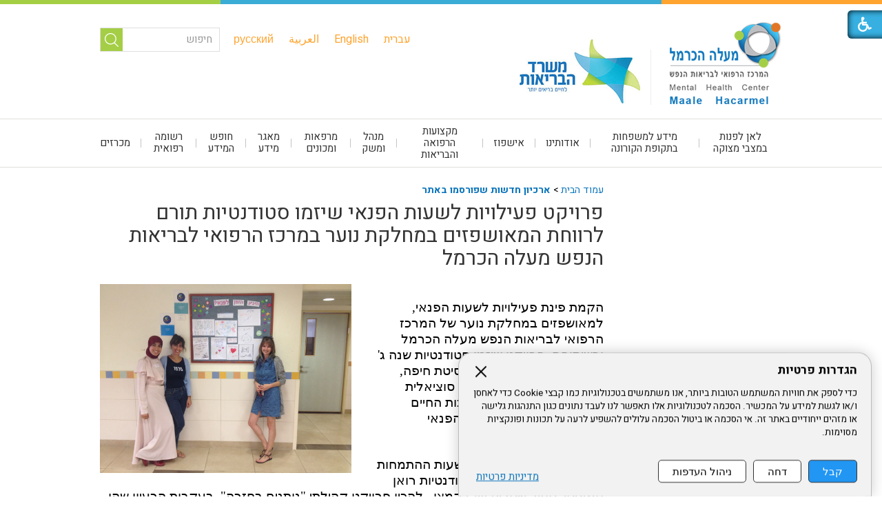

--- FILE ---
content_type: text/html; Charset=UTF-8
request_url: https://www.tiratcarmel-med.org.il/?CategoryID=244&ArticleID=428
body_size: 13415
content:

<!DOCTYPE html>
<html lang="he">
<!-- Daronet DBS2004 21/12/2022 00:44:25 -->



<head>
	
	<title>פרויקט פעילויות לשעות הפנאי שיזמו סטודנטיות תורם לרווחת המאושפזים במחלקת  נוער במרכז הרפואי לבריאות הנפש מעלה הכרמל</title>
	<base href="https://www.tiratcarmel-med.org.il/">
	<meta http-equiv="content-type" content="text/html; charset=utf-8">
	<meta name="robots" content="index,follow">
	<meta name="viewport" content="width=device-width, initial-scale=1.0, user-scalable=0, minimum-scale=1.0, maximum-scale=1.0">
	<meta name="keywords" content="">
	<meta name="description" content="">
	<meta http-equiv="X-UA-Compatible" content="IE=edge">
	<link rel="canonical" href="https://www.tiratcarmel-med.org.il/?CategoryID=244&ArticleID=428" />
	<script type="text/javascript" src="https://ajax.googleapis.com/ajax/libs/jquery/3.7.1/jquery.min.js"></script>
	<script type="text/javascript" language="javascript" src="_JS/Funclib.js"></script>
	<script type="text/javascript" language="javascript" src="https://www.tiratcarmel-med.org.il/Modules7/_Scripts/Site/modFormValidatorHU.js"></script>
	<script type="text/javascript" language="javascript" src="https://www.tiratcarmel-med.org.il/Modules7/_Scripts/Site/modFormValidatorHU_access.js"></script>
	<script type="text/javascript" language="javascript" src="https://www.tiratcarmel-med.org.il/Modules7/_Scripts/dbsAjax.js"></script>
	<!--script type="text/javascript" language="javascript" src="https://www.tiratcarmel-med.org.il/Modules7/_Scripts/jQuery/modernizr.min.js"></script-->
	<script type="text/javascript" src="_Pics/Common/jquery.easing.1.3.js"></script>
	<script src="_JS/jquery.mobile-events.js" ></script><!-- add Touch to elements -->
	<script type="text/javascript" language="javascript" src="_Pics/Common/owl.carousel.js"></script><!-- Owl Crousel -->
	<script type="text/javascript" language="javascript" src="_Pics/Common/owl.plugins.js" async></script><!-- Owl Crousel -->
	<!--script type="text/javascript" src="https://apis.google.com/js/plusone.js"></script-->
	<script type="text/javascript" language="javascript">
	var sAppDomain = "https://www.tiratcarmel-med.org.il";
	var sRatingMsg = "תודה על דירוגך";
	var sOneStarMsg = "כוכב 1";
	var sTwoStarsMsg = "2 כוכבים";
	var sThreeStarsMsg = "3 כוכבים";
	var sFourStarsMsg = "4 כוכבים";
	var sFiveStarsMsg = "5 כוכבים";
	var c_styles = {};
	var c_menus = {};
	var c_hideTimeout = 500; // 1000==1 second
	var c_subShowTimeout = 250;
	var c_keepHighlighted = true;
	var c_findCURRENT = false; // find the item linking to the current page and apply it the CURRENT style class
	var c_findCURRENTTree = true;
	var c_overlapControlsInIE = true;
	var c_rightToLeft = true; // if the menu text should have "rtl" direction (e.g. Hebrew, Arabic)
	var c_imagesPath = ""; // path to the directory containing the menu images
	</script>
	<script type="text/javascript" language="javascript" src="_JS/Commerce.js"></script>
	<script type="text/javascript" language="javascript" src="_JS/let-my-banners-go.js"></script>
	<style type="text/css">
	@media print {
		.dont_print {display:none;}
	}
	</style>	

	<link rel="stylesheet" type="text/css" href="_Pics/Grid_0/main.css">
	<link rel="stylesheet" type="text/css" href="_Pics/Common/patterns_rtl.css">
	<link rel="stylesheet" type="text/css" href="_Pics/Common/sm-bar.css">
	<link rel="stylesheet" type="text/css" href="_Pics/Common/navigation_horizontal_simple_access.css">
	<link rel="stylesheet" type="text/css" href="_Pics/Common/navigation_vertical_access.css">
	<link rel="stylesheet" type="text/css" href="_Pics/Common/shop.css">
	<link rel="stylesheet" type="text/css" href="_Pics/Common/modules.css">
	<link rel="stylesheet" type="text/css" href="_Pics/Common/content.css">
	<link rel="stylesheet" type="text/css" href="_Pics/Common/editor.css">
	<link rel="stylesheet" type="text/css" href="_Pics/Common/accessibility.css">
	<link rel="stylesheet" type="text/css" href="_Pics/Common/owl_carousel.css">
	<link rel="stylesheet" type="text/css" href="_Pics/Font-Awesome/font-awesome.min.css">
	<link rel="stylesheet" type="text/css" href="_Pics/Common/hover-min.css" media="all">
	<link rel="shortcut icon" href="_Pics/favicon.ico" type="image/x-icon">

	<script type="text/javascript" src="_Pics/Common/jquery.smartmenus.js"></script><!-- SmartMenus jQuery plugin -->
	<script type="text/javascript" src="_Pics/Common/smartmenus-plugin.js"></script><!-- SmartMenus Options plugin -->
	<script language="javascript" src="_Pics/Common/mediaCycle1.3.js"></script><!-- mediaCycle -->
	<script language="javascript" src="_Pics/Common/media-plugins.js"></script><!-- mediaCycle -->
	<script type="text/javascript" language="javascript" src="_Pics/Common/accessibility.js"></script>
	<script type="text/javascript" src="_Pics/Common/jquery-plugins.js"></script>
</head>
<body id="InnerPage" class="grid_1">
	<div class="loader-container">
		<div class="loader">
			<div class="loader-dot"></div>
			<div class="loader-dot"></div>
			<div class="loader-dot"></div>
			<div class="loader-dot"></div>
			<div class="loader-dot"></div>
			<div class="loader-dot"></div>
			<div class="loader-text"></div>
		</div>
	</div>
	
<script>
	var move_to = 'עבור ל';
</script>

<div id="accessability" class="heb-ab">
	<a href="javascript:void(0);" role="button" id="access-but" title="רכיבי נגישות" tabindex="1"><i class="fa fa-wheelchair"></i></a>
	<div id="access-items">
		<div id="access-items-inner">
			<div class="door" id="rigght-door"></div>
			<div class="door" id="lefft-door"></div>
			<div class="iconW">
				<i class="fa fa-wheelchair"></i>
				<h5 tabindex="0" id="access-elements" title="רכיבי נגישות">רכיבי נגישות</h5>
			</div>
			<ul class="access-container">
				<li>
					<a class="ab-button" id="tab-nav" href="javascript:void(0);" role="button">
						<span>הדגשת ניווט מקלדת</span>
						<span class="ab-img" style="background-image:url('_Pics/access-box/ab-kb.png')"></span>
					</a>
				</li>
				<li>
					
	<h5 class="hidden">בחר גודל פונט</h5>
	<ul class="text_resizer">
		<li class="fchild">
			<a href="javascript:void(0);" class="texttoggler" rel="Small-View" role="button">
				<span class="ab-img" style="background-image:url('_Pics/access-box/ab-f0.png')"></span>
				<span>איפוס<br>טקסט</span>
			</a>
		</li>
		<li class="schild">
			<a href="javascript:void(0);" class="texttoggler" rel="Medium-View" role="button">
				<span class="ab-img" style="background-image:url('_Pics/access-box/ab-fs-heb.png')"></span>
				<span>טקסט<br>בינוני</span>
			</a>
		</li>
		<li class="tchild">
			<a href="javascript:void(0);" class="texttoggler" rel="Large-View" role="button">
				<span class="ab-img" style="background-image:url('_Pics/access-box/ab-fb-heb.png')"></span>
				<span>טקסט<br>גדול</span>
			</a>
		</li>
		<li class="arial">
			<a id="arial-font" href="javascript:void(0);" class="otherloggler" rel="Arial-View" role="button">
				<span class="ab-img" style="background-image:url('_Pics/access-box/ab-ar-heb.png')"></span>
				<span>גופן<br>קריא</span>
			</a>
		</li>
	</ul>

				</li>
				<li>
					
	<h5 class="hidden">בחר קונטרסט</h5>
	<ul class="contrast_changer">
		<li class="fchild">
			<a href="javascript:void(0);" class="contrastloggler" rel="Default-Contrast" role="button">
				<span class="ab-img" style="background-image:url('_Pics/access-box/ab-c0.png')"></span>
				<span>איפוס<br>ניגודיות</span>
			</a>
		</li>
		<li class="schild">
			<a href="javascript:void(0);" class="contrastloggler" rel="Light-Contrast" role="button">
				<span class="ab-img" style="background-image:url('_Pics/access-box/ab-wb.png')"></span>
				<span>ניגודיות<br>עדינה</span>
			</a>
		</li>
		<li class="tchild">
			<a href="javascript:void(0);" class="contrastloggler" rel="High-Contrast" role="button">
				<span class="ab-img" style="background-image:url('_Pics/access-box/ab-yb.png')"></span>
				<span>ניגודיות<br>גבוהה</span>
			</a>
		</li>
		<li class="gchild">
			<a href="javascript:void(0);" class="contrastloggler" rel="Grey-Contrast" role="button">
				<span class="ab-img" style="background-image:url('_Pics/access-box/ab-gg.png')"></span>
				<span>שחור<br>לבן</span>
			</a>
		</li>
	</ul>

				</li>
				<li>
					<ul class="others_changer">
						<li>
							<a href="javascript:void(0);" id="mark-titles" class="otherloggler otherloggler-3" role="button">
								<span class="ab-img" style="background-image:url('_Pics/access-box/ab-tit.png')"></span>
								<span>הדגשת<br>כותרות</span>
							</a>
						</li>
						<li>
							<a href="javascript:void(0);" id="mark-links" class="otherloggler otherloggler-3" role="button">
								<span class="ab-img" style="background-image:url('_Pics/access-box/ab-lnk.png')"></span>
								<span>הדגשת<br>לינקים</span>
							</a>
						</li>
						<li>
							<a href="javascript:void(0);" id="zoom-page" class="otherloggler otherloggler-3" role="button">
								<span class="ab-img" style="background-image:url('_Pics/access-box/ab-zoom.png')"></span>
								<span>הגדלת<br>עמוד</span>
							</a>
						</li>
					</ul>
				</li>
				<li>
					<a class="ab-button" id="remove-all" href="javascript:void(0);" role="button">
						<span>איפוס הגדרות נגישות</span>
						<span class="ab-img" style="background-image:url('_Pics/access-box/ab-zero.png')"></span>
					</a>
				</li>
			</ul>
			<div class="iconX"><a href="javascript:void(0);" role="button" aria-label="סגירת חלונית רכיבי נגישות"><i class="fa fa-times-circle"></a></i></div>
			<a id='access-box-end' href="javascript:void(0);" role="button" aria-hidden="true"></a>
		</div>
	</div>
</div>

	<link rel="stylesheet" type="text/css" href="_Pics/Common/cookies.css">
	<script language="javascript" type="text/javascript" src="https://www.tiratcarmel-med.org.il/_Pics/Common/cookies.js" defer></script>

	<div class="cookie-popup-wrapper rtl-cp heb-cp">
		<button id="cookie-popup-handle" aria-haspopup="dialog">הגדרות פרטיות</button>
		<div class="cookie-popup" role="dialog" aria-modal="true" aria-labelledby="cookie-title">
			<button id="cookie-popup-close"><img src="_Pics/x-close.svg" width="24" height="24" aria-label="סגירה" /></button>
			<strong role="heading" aria-level="2" id="cookie-title">הגדרות פרטיות</strong>
			<div class="cookie-desc">
				<p>
					כדי לספק את חוויות המשתמש הטובות ביותר, אנו משתמשים בטכנולוגיות כמו קבצי Cookie כדי לאחסן ו/או לגשת למידע על המכשיר. הסכמה לטכנולוגיות אלו תאפשר לנו לעבד נתונים כגון התנהגות גלישה או מזהים ייחודיים באתר זה. אי הסכמה או ביטול הסכמה עלולים להשפיע לרעה על תכונות ופונקציות מסוימות.
				</p>
			</div>
			<div id="cookie-preferences" class="cookie-preferences" hidden>
				<div class="cookie-preferences-wrap">
					<div class="preferences-title" tabindex="0"><strong role="heading" aria-level="3">ניהול העדפות Cookies</strong><span class="hidden" hidden>, מורחב</span></div>
					<div class="category">
						<div class="category-toggle">
							<button class="category-title" aria-expanded="false" aria-controls="cat-functional">פונקציונלי</button>
							<span class="category-state">תמיד פעיל</span>
							<img src="_Pics/down-arrow.svg" width="24" height="24" aria-hidden="true" />
						</div>
						<div id="cat-functional" class="category-content" aria-hidden="true">
							<p>
								האחסון הטכני או הגישה נחוצים בהחלט למטרה לגיטימית של מתן אפשרות לשימוש בשירות ספציפי המבוקש במפורש על ידי המנוי או המשתמש, או למטרה היחידה של ביצוע העברת תקשורת דרך רשת תקשורת אלקטרונית.
							</p>
						</div>
					</div>

					<div class="category">
						<div class="category-toggle">
							<button class="category-title" aria-expanded="false" aria-controls="cat-statistics">סטטיסטיקות</button>
							<button role="switch" aria-checked="false" class="slider" id="analytics" title="סטטיסטיקות"></button>
							<img src="_Pics/down-arrow.svg" width="24" height="24" aria-hidden="true" />
						</div>
						<div id="cat-statistics" class="category-content" aria-hidden="true">
							<p>האחסון הטכני או הגישה המשמשים אך ורק למטרות סטטיסטיות.</p>
						</div>
					</div>

					<div class="category">
						<div class="category-toggle">
							<button class="category-title" aria-expanded="false" aria-controls="cat-marketing">שיווק</button>
							<button role="switch" aria-checked="false" class="slider" id="marketing" title="שיווק"></button>
							<img src="_Pics/down-arrow.svg" width="24" height="24" aria-hidden="true" />
						</div>
						<div id="cat-marketing" class="category-content" aria-hidden="true">
							<p>האחסון הטכני או הגישה נדרשים ליצירת פרופילי משתמשים לשליחת פרסום, או למעקב אחר המשתמש באתר אינטרנט או במספר אתרים למטרות שיווק דומות.</p>
						</div>
					</div>
				</div>
			</div>

			<div class="cookie-buttons">
				<button type="button" class="accept-btn">קבל</button>
				<button type="button" class="reject-btn">דחה</button>
				<button type="button" class="prefs-btn" aria-expanded="false" aria-controls="cookie-preferences">ניהול העדפות</button>
				<button type="button" class="save-prefs-btn" hidden>שמירת העדפות</button>
				<a class="policy" href="/?CategoryID=271&amp;dbsRW=1">מדיניות פרטיות</a>
			</div>

			<div id="cookie-popup-end" tabindex="0"></div>
		</div>
	</div>

<div class="main-container">
	<section class="top-line full-size-row">
		<div class="wrapper clearfix">
			<a class="simple-open" href="javascript:void(0);"></a>
			<div class="align simple-box">
				<h5 class="access"><a href="javascript:void(0)" name="skip0">בר שפות</a></h5><a href="?CategoryID=244&amp;ArticleID=428#skip1" class="access">דלג על בר שפות</a><div role="navigation" id="NavHorizontalSimpleByID320"><ul role="menubar" id="navlist320" class="NavigationBarSimple NavigationBarSimpleByID320"><li role="menuitem" class="NavigationBarSimple NavigationBarSimple1 NavigationBarSimpleByID497"><a class="NavigationBarSimple NavigationBarSimple1 NavigationBarSimpleByID497" href="#"><span class="NavigationBarSimpleItem">עברית</span></a></li>
<li role="menuitem" class="NavigationBarSimple NavigationBarSimple2 NavigationBarSimpleByID321"><img class="NavigationBarSimpleSeperator" src="_Pics/Pixel.gif" alt="" border=""><a class="NavigationBarSimple NavigationBarSimple2 NavigationBarSimpleByID321" href="?CategoryID=332"><span class="NavigationBarSimpleItem">English</span></a></li>
<li role="menuitem" class="NavigationBarSimple NavigationBarSimple3 NavigationBarSimpleByID341"><img class="NavigationBarSimpleSeperator" src="_Pics/Pixel.gif" alt="" border=""><a class="NavigationBarSimple NavigationBarSimple3 NavigationBarSimpleByID341" href="?CategoryID=328"><span class="NavigationBarSimpleItem">العربية</span></a></li>
<li role="menuitem" class="NavigationBarSimple NavigationBarSimple4 NavigationBarSimpleByID340"><img class="NavigationBarSimpleSeperator" src="_Pics/Pixel.gif" alt="" border=""><a class="NavigationBarSimple NavigationBarSimple4 NavigationBarSimpleByID340" href="?CategoryID=336"><span class="NavigationBarSimpleItem">русский</span></a></li>
</ul></div>
			</div>
			<div class="oppAlign" id="search480"><h5 class="access"><a href="javascript:void(0)" name="skip1">חיפוש</a></h5><a href="?CategoryID=244&amp;ArticleID=428#skip2" class="access">דלג על חיפוש</a>
		<div id="SearchJQ">
			<a href="javascript:void(0);" class="SearchOpen" title="חפש באתר"><!-- title חפש באתר --><i class="fa fa-search"></i></a>
		
			<div class="SearchContainer ModuleContainer">
				<a href="javascript:SearchClose();" class="SearchClose"><!-- סגירה -->סגירה</a>
                
				<form action="https://www.tiratcarmel-med.org.il/" method="get" name="frmSearch"><input type="hidden" name="pg" value="search"><input type="hidden" name="CategoryID" value="244">
				<table role="presentation" cellspacing="0" cellpadding="0" border="0" class="Search">
				<tr>
				<td class="SearchInp">
					<label for="SearchSite" class="access">חיפוש</label>
					<input name="SearchParam" id="SearchSite" class="input Search" title="חיפוש" value="חיפוש" onfocus="this.value=='חיפוש'?this.value='':'';" onblur="this.value==''?this.value='חיפוש':'';" onkeyup="fnSetDir(this)">
				</td>
					<td class="SearchBut"><input type="image" src="_Pics/Search.png" alt="חיפוש" class="SearchBut">
					<input type="hidden" name="SearchType" value="0">
					</td>
				</tr>
				</table>
			</form>
		</div>
	</div>
</div>
		</div>
	</section>

	<header class="header-line full-size-row">
		<div class="wrapper clearfix header">
			
<div id="skip">
	<ul class="PageContentShortcut">
		<li><a class="PageContentShortcut" accesskey="S" href="?CategoryID=244&amp;ArticleID=428#dbsPgCnt" tabindex="2">עבור לתוכן העמוד</a></li>
		<li><a class="PageContentShortcut" href="https://www.tiratcarmel-med.org.il/?pg=sitemap&amp;CategoryID=70" tabindex="99">עבור למפת אתר</a></li>
		<li><a class="PageContentShortcut" href="https://www.tiratcarmel-med.org.il?CategoryID=520" tabindex="100">עבור להצהרת נגישות</a></li>
	</ul>
</div>

			<div class="align logoS">
				<a class="align logo" href="https://www.tiratcarmel-med.org.il">
					<img src="_Pics/logo.png" border="0" alt="מעלה הכרמל - המרכז הרפואי לבריאות הנפש" title="מעלה הכרמל - המרכז הרפואי לבריאות הנפש">
				</a>
				<div class="align logo-sep"></div>
				<a class="align logo-mb" href="http://www.health.gov.il" target="_blank">
					<img src="_Pics/logo-mb.png" border="0" alt="משרד הבריאות" title="משרד הבריאות">
				</a>
			</div>
			<div class="oppAlign header-oppAlign">
				<div>
					<h5 class="access"><a href="javascript:void(0)" name="skip2">חיפוש</a></h5><a href="?CategoryID=244&amp;ArticleID=428#skip3" class="access">דלג על חיפוש</a>
		<div class="SearchContainer ModuleContainer">
			<form action="https://www.tiratcarmel-med.org.il/" method="get" name="frmSearch"><input type="hidden" name="pg" value="search"><input type="hidden" name="CategoryID" value="244">
			<table role="presentation" cellspacing="0" cellpadding="0" border="0" class="Search">
			<tr>
				<td class="SearchInp">
					<label for="SearchSite" class="access">חיפוש</label>
					<input name="SearchParam" id="SearchSite" class="input Search" title="חיפוש" value="חיפוש" onfocus="this.value=='חיפוש'?this.value='':'';" onblur="this.value==''?this.value='חיפוש':'';" onkeyup="fnSetDir(this)">
				</td>
				<td class="SearchBut"><input type="image" src="_Pics/Search.png" alt="חיפוש" class="SearchBut">
				<input type="hidden" name="SearchType" value="0">
				</td>
			</tr>
			</table>
		</form>
	</div>

					<nav class="oppAlign" id="simple-990">
						<a class="pcsh" href="javascript:void(0);" name="LangNav"></a>
						<h5 class="access"><a href="javascript:void(0)" name="skip3">בר שפות</a></h5><a href="?CategoryID=244&amp;ArticleID=428#skip4" class="access">דלג על בר שפות</a><div role="navigation" id="NavHorizontalSimpleByID320"><ul role="menubar" id="navlist320" class="NavigationBarSimple NavigationBarSimpleByID320"><li role="menuitem" class="NavigationBarSimple NavigationBarSimple1 NavigationBarSimpleByID497"><a class="NavigationBarSimple NavigationBarSimple1 NavigationBarSimpleByID497" href="#"><span class="NavigationBarSimpleItem">עברית</span></a></li>
<li role="menuitem" class="NavigationBarSimple NavigationBarSimple2 NavigationBarSimpleByID321"><img class="NavigationBarSimpleSeperator" src="_Pics/Pixel.gif" alt="" border=""><a class="NavigationBarSimple NavigationBarSimple2 NavigationBarSimpleByID321" href="?CategoryID=332"><span class="NavigationBarSimpleItem">English</span></a></li>
<li role="menuitem" class="NavigationBarSimple NavigationBarSimple3 NavigationBarSimpleByID341"><img class="NavigationBarSimpleSeperator" src="_Pics/Pixel.gif" alt="" border=""><a class="NavigationBarSimple NavigationBarSimple3 NavigationBarSimpleByID341" href="?CategoryID=328"><span class="NavigationBarSimpleItem">العربية</span></a></li>
<li role="menuitem" class="NavigationBarSimple NavigationBarSimple4 NavigationBarSimpleByID340"><img class="NavigationBarSimpleSeperator" src="_Pics/Pixel.gif" alt="" border=""><a class="NavigationBarSimple NavigationBarSimple4 NavigationBarSimpleByID340" href="?CategoryID=336"><span class="NavigationBarSimpleItem">русский</span></a></li>
</ul></div>
					</nav>
				</div>
			</div>
			<a href="javascript:void(0);" id="menu-button"><i class="fa fa-bars"></i></a>
		</div>
	</header>
	
	<nav class="top-bar-line full-size-row"> 
		<div class="wrapper clearfix">
			<a class="pcsh" href="javascript:void(0);" name="TopNav"></a>
			<h5 class="access"><a href="javascript:void(0)" name="skip4">בר עליון</a></h5><a href="?CategoryID=244&amp;ArticleID=428#skip5" class="access">דלג על בר עליון</a><nav role="navigation">
<ul role="menubar" id="main-menu_1" class="sm sm-bar sm-bar1">
<li role="menuitem" class="NavigationHorizontalByID322 NavigationTopicRTL NavigationHorizontalNo1">
<a href="?CategoryID=288&amp;ArticleID=380">לאן לפנות במצבי מצוקה</a>

<ul class="sub-menue-level-1">
		<li role="menuitem">
			<a href="?CategoryID=572" class="NavigationSubTopic-RTL">קו חם לעובד</a>
		</li>
</ul>
</li>
<li role="menuitem" class="NavigationHorizontalByID558 NavigationTopicRTL NavigationHorizontalNo2">
<a href="?CategoryID=558">מידע למשפחות בתקופת הקורונה</a>
</li>
<li role="menuitem" class="NavigationHorizontalByID178 NavigationTopicRTL NavigationHorizontalNo3">
<a href="?CategoryID=178">אודותינו</a>

<ul class="sub-menue-level-1">
		<li role="menuitem">
			<a href="?CategoryID=243" class="NavigationSubTopic-RTL">דבר מנהל המרכז לבריאות הנפש מעלה הכרמל</a>
		</li>
		<li role="menuitem">
			<a href="?CategoryID=223" class="NavigationSubTopic-RTL">הנהלה</a>
		</li>
		<li role="menuitem">
			<a href="?CategoryID=210" class="NavigationSubTopic-RTL">מבנה ארגוני</a>
		</li>
		<li role="menuitem">
			<a href="?CategoryID=198" class="NavigationSubTopic-RTL">חזון המרכז</a>
		</li>
		<li role="menuitem">
			<a href="?CategoryID=546" class="NavigationSubTopic-RTL">קוד אתי- מרכז רפואי פסיאטרי- מעלה הכרמל</a>
		</li>
		<li role="menuitem">
			<a href="?CategoryID=218" class="NavigationSubTopic-RTL">ועדות המרכז</a>
		</li>
		<li role="menuitem">
			<a href="?CategoryID=219" class="NavigationSubTopic-RTL">ספר טלפונים - בית חולים מעלה הכרמל</a>
		</li>
</ul>
</li>
<li role="menuitem" class="NavigationHorizontalByID176 NavigationTopicRTL NavigationHorizontalNo4">
<a href="?CategoryID=176">אישפוז</a>

<ul class="sub-menue-level-1">
		<li role="menuitem">
			<a href="?CategoryID=220" class="NavigationSubTopic-RTL">מחלקת נוער</a>
		</li>
		<li role="menuitem">
			<a href="?CategoryID=217" class="NavigationSubTopic-RTL">מחלקת אשפוז יום לנוער</a>
		</li>
		<li role="menuitem">
			<a href="?CategoryID=216" class="NavigationSubTopic-RTL">מחלקה 8 -  פסיכיאטרית פעילה לאשפוזים ראשונים</a>
		</li>
		<li role="menuitem">
			<a href="?CategoryID=211" class="NavigationSubTopic-RTL">מחלקה 5 - פסיכיאטרית  לאשפוז במצב פעיל</a>
		</li>
		<li role="menuitem">
			<a href="?CategoryID=212" class="NavigationSubTopic-RTL">מחלקה 6 -  פסיכיאטרית  לאשפוז במצב פעיל</a>
		</li>
		<li role="menuitem">
			<a href="?CategoryID=215" class="NavigationSubTopic-RTL">מחלקה 7 – פסיכיאטרית  לאשפוז במצב פעיל</a>
		</li>
		<li role="menuitem">
			<a href="?CategoryID=214" class="NavigationSubTopic-RTL">מחלקה 4 -מחלקת נשים אקוטית</a>
		</li>
		<li role="menuitem">
			<a href="?CategoryID=213" class="NavigationSubTopic-RTL">מחלקה 2  - פסיכוגריאטריה (פסיכיאטריה של הגיל השלישי)</a>
		</li>
</ul>
</li>
<li role="menuitem" class="NavigationHorizontalByID537 NavigationTopicRTL NavigationHorizontalNo5">
<a href="?CategoryID=537">מקצועות הרפואה והבריאות</a>

<ul class="sub-menue-level-1">
		<li role="menuitem">
			<a href="?CategoryID=591" class="NavigationSubTopic-RTL">קרימינולוגיה קלינית</a>
		</li>
		<li role="menuitem">
			<a href="?CategoryID=222" class="NavigationSubTopic-RTL">סקטור האחיות</a>
		</li>
		<li role="menuitem">
			<a href="?CategoryID=199" class="NavigationSubTopic-RTL">השירות הפסיכולוגי</a>
		</li>
		<li role="menuitem">
			<a href="?CategoryID=204" class="NavigationSubTopic-RTL">השירות הסוציאלי</a>
		</li>
		<li role="menuitem">
			<a href="?CategoryID=224" class="NavigationSubTopic-RTL">ריפוי בעיסוק</a>
			<ul role="menu" class="sub-menue-level-2">
		<li role="menuitem">
			<a href="?CategoryID=519" class="NavigationSubTopic-RTL">חדר מוזיקה מעלה הכרמל</a>
		</li>
			</ul>
		</li>
		<li role="menuitem">
			<a href="?CategoryID=538" class="NavigationSubTopic-RTL">המחלקה לתזונה</a>
		</li>
</ul>
</li>
<li role="menuitem" class="NavigationHorizontalByID285 NavigationTopicRTL NavigationHorizontalNo6">
<a href="?CategoryID=285">מנהל ומשק</a>
</li>
<li role="menuitem" class="NavigationHorizontalByID177 NavigationTopicRTL NavigationHorizontalNo7">
<a href="?CategoryID=177">מרפאות ומכונים</a>

<ul class="sub-menue-level-1">
		<li role="menuitem">
			<a href="?CategoryID=579" class="NavigationSubTopic-RTL">מרפאה לטיפול מתקדם לסובלים מדיכאון עמיד</a>
		</li>
		<li role="menuitem">
			<a href="_Uploads/dbsAttachedFiles/MinistryOfDefense2.pdf" class="NavigationSubTopic-RTL">מרפאת משרד הביטחון</a>
			<ul role="menu" class="sub-menue-level-2">
		<li role="menuitem">
			<a href="?CategoryID=606" class="NavigationSubTopic-RTL">מרפאת משרד הביטחון</a>
		</li>
			</ul>
		</li>
		<li role="menuitem">
			<a href="?CategoryID=227" class="NavigationSubTopic-RTL">מרפאה חוץ למבוגרים</a>
			<ul role="menu" class="sub-menue-level-2">
		<li role="menuitem">
			<a href="?CategoryID=343" class="NavigationSubTopic-RTL">יחידה לטיפול פסיכו אנליטי אינטנסיבי</a>
		</li>
			</ul>
		</li>
		<li role="menuitem">
			<a href="?CategoryID=228" class="NavigationSubTopic-RTL">מרפאת ילדים ונוער - מעלה הכרמל</a>
		</li>
		<li role="menuitem">
			<a href="?CategoryID=226" class="NavigationSubTopic-RTL">המרפאה לטיפול בילד, בנער ובמשפחה</a>
		</li>
		<li role="menuitem">
			<a href="?CategoryID=286" class="NavigationSubTopic-RTL">בית מרקחת</a>
		</li>
		<li role="menuitem">
			<a href="?CategoryID=289" class="NavigationSubTopic-RTL">מרפאת שיניים</a>
		</li>
		<li role="menuitem">
			<a href="?CategoryID=229" class="NavigationSubTopic-RTL">מכון ומעבדות</a>
		</li>
		<li role="menuitem">
			<a href="?CategoryID=221" class="NavigationSubTopic-RTL">בית ספר מאור</a>
		</li>
</ul>
</li>
<li role="menuitem" class="NavigationHorizontalByID524 NavigationTopicRTL NavigationHorizontalNo8">
<a href="?CategoryID=524">מאגר מידע</a>

<ul class="sub-menue-level-1">
		<li role="menuitem">
			<a href="?CategoryID=551" class="NavigationSubTopic-RTL">ממונה למניעת גזענות</a>
		</li>
		<li role="menuitem">
			<a href="?CategoryID=554" class="NavigationSubTopic-RTL">קישור למידע כללי קורונה- אתר משרד הבריאות</a>
			<ul role="menu" class="sub-menue-level-2">
			</ul>
		</li>
		<li role="menuitem">
			<a href="?CategoryID=525" class="NavigationSubTopic-RTL">מאגר התרופות -מידע</a>
		</li>
</ul>
</li>
<li role="menuitem" class="NavigationHorizontalByID530 NavigationTopicRTL NavigationHorizontalNo9">
<a>חופש המידע</a>

<ul class="sub-menue-level-1">
		<li role="menuitem">
			<a href="?CategoryID=632" class="NavigationSubTopic-RTL">2025</a>
		</li>
		<li role="menuitem">
			<a href="?CategoryID=637" class="NavigationSubTopic-RTL">2024</a>
		</li>
		<li role="menuitem">
			<a href="?CategoryID=585" class="NavigationSubTopic-RTL">2022</a>
		</li>
		<li role="menuitem">
			<a href="?CategoryID=582" class="NavigationSubTopic-RTL">2021</a>
		</li>
		<li role="menuitem">
			<a href="?CategoryID=574" class="NavigationSubTopic-RTL">2020</a>
		</li>
		<li role="menuitem">
			<a href="?CategoryID=568" class="NavigationSubTopic-RTL">2019</a>
		</li>
		<li role="menuitem">
			<a href="?CategoryID=547" class="NavigationSubTopic-RTL">2018</a>
		</li>
		<li role="menuitem">
			<a href="?CategoryID=533" class="NavigationSubTopic-RTL">2017</a>
		</li>
		<li role="menuitem">
			<a href="?CategoryID=532" class="NavigationSubTopic-RTL">2016</a>
		</li>
		<li role="menuitem">
			<a href="?CategoryID=539" class="NavigationSubTopic-RTL">הממונה על העמדת מידע לציבור</a>
		</li>
</ul>
</li>
<li role="menuitem" class="NavigationHorizontalByID573 NavigationTopicRTL NavigationHorizontalNo10">
<a href="?CategoryID=573">רשומה רפואית</a>
</li>
<li role="menuitem" class="NavigationHorizontalByID576 NavigationTopicRTL NavigationHorizontalNo11">
<a href="?CategoryID=576">מכרזים</a>

<ul class="sub-menue-level-1">
		<li role="menuitem">
			<a href="?CategoryID=627" class="NavigationSubTopic-RTL">ארכיון מכרזים</a>
			<ul role="menu" class="sub-menue-level-2">
		<li role="menuitem">
			<a href="?CategoryID=590" class="NavigationSubTopic-RTL">מכרז פומבי 2/2022 - להקמת עמדות טעינה לכלי רכב חשמליים</a>
		</li>
		<li role="menuitem">
			<a href="?CategoryID=583" class="NavigationSubTopic-RTL">מכרז פומבי 1/2022 - קפיטריה שיקומית מעלה הכרמל</a>
		</li>
		<li role="menuitem">
			<a href="?CategoryID=581" class="NavigationSubTopic-RTL">מכרז פומבי 2/2021 מתן שירותי גינון אחזקת גנים ופיתוח נוי</a>
		</li>
		<li role="menuitem">
			<a href="?CategoryID=578" class="NavigationSubTopic-RTL">מכרז פומבי 1/2021 מכרז לרכש חשמל מיצרניים פרטיים מעלה הכרמל</a>
		</li>
			</ul>
		</li>
		<li role="menuitem">
			<a href="?CategoryID=592" class="NavigationSubTopic-RTL">דרושים</a>
			<ul role="menu" class="sub-menue-level-2">
		<li role="menuitem">
			<a href="ETI.HA@PSMH.HEALTH.GOV.IL" class="NavigationSubTopic-RTL">דרושים</a>
		</li>
			</ul>
		</li>
		<li role="menuitem">
			<a href="?CategoryID=624" class="NavigationSubTopic-RTL">מכרז פומבי- 3/2024</a>
		</li>
</ul>
</li>
</ul>
</nav>

		</div>
	</nav>

	<section class="media-line full-size-row">
		
	<script type="text/javascript" language="javascript">
		var original_img_width = 1920;
		var original_img_height = 298;
	</script>

	</section>
	
	<section class="conent-line full-size-row"> 
		<div class="width-100z clearfix">
			<div class="wrapper clearfix">
				<div class="oppAlign center-side">
					<div id="ctlContent"><a href="javascript:void(0);" name="dbsPgCnt"></a>
<div id="Body244" style="direction:rtl; text-align:right;">
<script type="text/javascript" language="javascript" src="https://www.tiratcarmel-med.org.il/Modules7/_Scripts/jquery/jquery.lightbox-2.7.1.min.js"></script>
<link rel="stylesheet" type="text/css" href="_Pics/Common/jquery.lightbox-2.7.1.css" media="screen">


	<div class="body bodyItem bodyByCatID244 bodyByItemID428" style="direction:rtl; text-align:right;">
<div class="navigationTabContainer dont_print"><h3 class="hidden">אתה נמצא כאן</h3><ul class="NavigationTab"><li class="navigationTab"><a href="https://www.tiratcarmel-med.org.il" class="navigationTab">עמוד הבית</a> &gt; </li><li class="navigationTab"><strong><a href="?CategoryID=244" class="navigationTab">ארכיון חדשות שפורסמו באתר</a></strong></li></ul></div>
    <div class="PageTitle PageItemTitle PageArticleTitle"><h1 class="PageTitleColor ArticleTitle">פרויקט פעילויות לשעות הפנאי שיזמו סטודנטיות תורם לרווחת המאושפזים במחלקת  נוער במרכז הרפואי לבריאות הנפש מעלה הכרמל</h1></div>

    <div class="clearfix">
        <div class="MainImgContainer" style="float:left; margin-right:20px;"><div class="MainImage"><a  href="_Uploads/dbsArticles/proje223.jpg" data-lightbox="image-set" data-title=""><img src="_Uploads/dbsArticles/proje223.jpg" width=320 border="0" alt="פרויקט קהילתי במח' נוער - סטודנטיות לעבודה סוציאלי (הגדל)"></a></div><div class="MainImageCaption"></div></div><div id="ctlBody"><P class=MsoNormal style="MARGIN: 0cm 0cm 0pt" dir=rtl><SPAN lang=HE style="FONT-SIZE: 14pt; FONT-FAMILY: 'David','sans-serif'"><?xml:namespace prefix = "o" ns = "urn:schemas-microsoft-com:office:office" /><o:p><FONT color=#000000>&nbsp;</FONT></o:p></SPAN></P>
<P class=MsoNormal style="MARGIN: 0cm 0cm 0pt" dir=rtl><SPAN lang=HE style="FONT-SIZE: 14pt; FONT-FAMILY: 'David','sans-serif'"><FONT color=#000000>הקמת פינת פעילויות לשעות הפנאי, למאושפזים במחלקת נוער של המרכז הרפואי לבריאות הנפש מעלה הכרמל ובשיתופם, פרויקט שיזמו סטודנטיות שנה ג' לעבודה סוציאלית באוניברסיטת חיפה, בהנחיית רחל פרל – עובדת סוציאלית בביה"ח, הביאה לשיפור איכות החיים והעשרה של פעילות שעות הפנאי למאושפזים.<o:p></o:p></FONT></SPAN></P>
<P class=MsoNormal style="MARGIN: 0cm 0cm 0pt" dir=rtl><SPAN lang=HE style="FONT-FAMILY: 'David','sans-serif'; mso-bidi-font-size: 10.0pt"><o:p><FONT color=#000000 class=size2>&nbsp;</FONT></o:p></SPAN></P>
<P class=MsoNormal style="MARGIN: 0cm 0cm 0pt" dir=rtl><SPAN lang=HE style="FONT-SIZE: 14pt; FONT-FAMILY: 'David','sans-serif'"><FONT color=#000000>כחלק מהכשרתן במסגרת שעות ההתמחות שלהן בביה"ח, היה על הסטודנטיות רואן חמאיסי, ספיר שטרית וויקי קמצן– להכין פרויקט קהילתי "נותנים בחזרה". בעקבות הרעיון שהן העלו, העבירה רואן שניהלה את הפרויקט, שאלון מיפוי צרכים לצוות המחלקה ששיתף פעולה ועודד, ולבני הנוער המאושפזים. מהשאלון התברר כי יש ביקוש לפעילויות לשעות הפנאי אחה"צ במחלקה. <o:p></o:p></FONT></SPAN></P>
<P class=MsoNormal style="MARGIN: 0cm 0cm 0pt" dir=rtl><SPAN lang=HE style="FONT-FAMILY: 'David','sans-serif'; mso-bidi-font-size: 10.0pt"><o:p><FONT color=#000000 class=size2>&nbsp;</FONT></o:p></SPAN></P>
<P class=MsoNormal style="MARGIN: 0cm 0cm 0pt" dir=rtl><SPAN lang=HE style="FONT-SIZE: 14pt; FONT-FAMILY: 'David','sans-serif'"><FONT color=#000000>רואן הצליחה לגייס תרומות מבעלי חנויות ומאישה פרטית בכפר כנא: מחנות "מרכז שאם לספרים" מחנות "נזייה עואודה לילדים", וממונאי עואודה – סטודנטית לעבודה סוציאלית, שתרמו בנדיבות משחקים (כמו באולינג, קליעה למטרה ועוד), ספרים וציוד יצירה (כמו צבעים, חרוזים ועוד), וכן שולחן ושטיחון לפינת היצירה, וכולם אמרו שהם שמחים לעזור לצעירים המאושפזים.<o:p></o:p></FONT></SPAN></P>
<P class=MsoNormal style="MARGIN: 0cm 0cm 0pt" dir=rtl><SPAN lang=HE style="FONT-FAMILY: 'David','sans-serif'; mso-bidi-font-size: 10.0pt"><o:p><FONT color=#000000 class=size2>&nbsp;</FONT></o:p></SPAN></P>
<P class=MsoNormal style="MARGIN: 0cm 0cm 0pt" dir=rtl><SPAN lang=HE style="FONT-SIZE: 14pt; FONT-FAMILY: 'David','sans-serif'"><FONT color=#000000>בני הנוער <SPAN style="mso-spacerun: yes">&nbsp;</SPAN></FONT><FONT color=#000000>המאושפזים היו מעורבים ביצירת הפינה לשעות הפנאי. במפגש שלהם ושל צוות המחלקה עם הסטודנטיות, רואן הציגה את הפרויקט ואת מטרתו, <o:p></o:p></FONT></SPAN></P>
<P class=MsoNormal style="MARGIN: 0cm 0cm 0pt" dir=rtl><SPAN lang=HE style="FONT-SIZE: 14pt; FONT-FAMILY: 'David','sans-serif'"><FONT color=#000000>וכל אחד מהמתבגרים הציג את עצמו ואמר מה הוא יכול לתרום לביצוע המשימה. הם התחלקו לקבוצות והכינו משימות בסיוע הסטודנטיות ספיר וויקי, כגון: מיון הספרים עפ"י שפות ונושאים, מיון וסידור המשחקים וציוד היצירה, ארגון פינת היצירה, קישוט המחלקה. אחזקת הפינה, השמירה על תקינותה ותפעולה, יבוצעו ע"י בני הנוער ויהיו על אחריותם, בהנחיית הצוות הרב מקצועי במחלקה,<SPAN style="mso-spacerun: yes">&nbsp; </SPAN></FONT><FONT color=#000000>כחלק מתהליך השיקום שלהם. <o:p></o:p></FONT></SPAN></P>
<P class=MsoNormal style="MARGIN: 0cm 0cm 0pt" dir=rtl><SPAN lang=HE style="FONT-FAMILY: 'David','sans-serif'; mso-bidi-font-size: 10.0pt"><o:p><FONT color=#000000 class=size2>&nbsp;</FONT></o:p></SPAN></P>
<P class=MsoNormal style="MARGIN: 0cm 0cm 0pt" dir=rtl><SPAN lang=HE style="FONT-SIZE: 14pt; FONT-FAMILY: 'David','sans-serif'"><FONT color=#000000>מנחת הפרויקט עו"ס רחל פרל, שיבחה את הסטודנטיות ואמרה שהפרויקט השיג את מטרתו, בכך שבני הנוער המאושפזים חוו והשתתפו בהקמת הפינה עבורם, מה שנתן להם סיפוק רב ותרם לגיבושם. הם גם שמחים על שנוספו במחלקה פעילויות מהנות לטעמם בשעות הפנאי.</FONT><o:p></o:p></SPAN></P></div>
    </div>
    
    <div></div>
    
    
    <div class="dont_print">
        
    </div>
    <div align="center" class="dont_print"><div class="seperator"></div><div class="PannelLinksContainer"><table role="presentation" class="PannelLinks" border="0" align="center" cellpadding="0" cellspacing="0"><tr align="center"><td width="1"><img src="https://www.tiratcarmel-med.org.il/_pics/iprint.gif" alt="" border="0"></td><td><a href="javascript:fnPrintWin('https://www.tiratcarmel-med.org.il/?CategoryID=244&amp;ArticleID=428&amp;print=1');" class="PannelLink">הדפס</a></td></tr></table><table role="presentation" class="PannelLinks" border="0" align="center" cellpadding="0" cellspacing="0"><tr align="center"></tr></table></div></div>
    <div class="dont_print"></div>
    <div class="dont_print"></div>
    </div>

            <script type="text/javascript" language="javascript">

                onloadFirstPic()

                function ShowImg(sImg) {
                    var big_img = document.getElementById("bigimg");

                    if (big_img != null && big_img != "undefined") {
                        big_img.innerHTML = "";
                    }
                }

                function fnOpenPic(id, spicName) {
                    var main_img = document.getElementById("main_image");
                    var sUrl, sUrl_pic;
                    sUrl_pic = 'https://www.tiratcarmel-med.org.il' + "/_Uploads/dbsArticles/_cut/f0_0443_0317_" + spicName;
                    var sUrl_big_pic;
                    sUrl_big_pic = 'https://www.tiratcarmel-med.org.il' + "/_Uploads/dbsArticles/" + spicName;
                    if (main_img && main_img != null) {
                        main_img.innerHTML = '<a data-lightbox="gallery-article" href="' + sUrl_big_pic + '"><img width="443" height="317" style="border:0;" src="' + sUrl_pic + '"></a>';
                    }
                }

                function onloadFirstPic() {
                    var firstobj = document.getElementById("gallary_0");
                    var imagename = "";

                    if (firstobj && firstobj != null) {
                        var imagenameArr = firstobj.childNodes[0].src.split('_');

                        for (var index = 5; index < imagenameArr.length; index++) {
                            if (index == 5)
                                imagename += imagenameArr[index]
                            else
                                imagename += "_" + imagenameArr[index]
                        }

                        fnOpenPic("0", imagename);
                        $('#gallary_0').click();
                    }
                }
            </script>
                
           <script type="text/javascript" language="javascript">
                //Tabs
                $(document).ready(function () {

				var $tabContainers = $('div.Article-Tabs-Content');
					//------------> add "go to next tab" link in the end of each tab-content
					var next_index = 1;
                     $tabContainers.each(function () {
						$(this).append('<a href="javascript:void(0);" onClick="focus_next(' + next_index + ');" class="btt access">עבור אל הלשונית הבאה<!-- עבור אל הלשונית הבאה --></a>');
						next_index = next_index + 1
                    });
					$tabContainers.last().find('a.btt').remove();
					$tabContainers.css('overflow','visible');

					//------------> hide all
                    $tabContainers.attr('aria-hidden','true').hide();
					
					//------------> show the first
                    $tabContainers.eq(0).attr('aria-hidden','false').show();					
					// Set focus to the first heading in the newly revealed tab content
					$('ul.tabNavigation li.tabBtn-0 a').addClass('selected box1Background_LightVersion box1Color_LightVersion').attr({'aria-selected' : 'true' , 'tabindex': '0'});
					$('ul.tabNavigation li.tabBtn-0 a').removeClass('box1Background box1Color');

					//------------> when click
                    $('div.Article-TabsBox ul.tabNavigation a').click(function () {
                        $('ul.tabNavigation li a').removeClass('selected box1Background_LightVersion box1Color_LightVersion').attr({'aria-selected' : 'false'});
                        $('ul.tabNavigation li a').addClass('box1Background box1Color');
                        clicked_index = $(this).parent().index();
                        $tabContainers.fadeOut(200);
						setTimeout(function(){
							$tabContainers.eq(clicked_index).fadeIn(350);
							// Set focus to the first heading in the newly revealed tab content
							$tabContainers.eq(clicked_index).find('h5:first').attr('tabindex', -1).focus();
						}, 200);
						$('ul.tabNavigation li.tabBtn-' + clicked_index + ' a').addClass('selected box1Background_LightVersion box1Color_LightVersion').attr({'aria-selected' : 'true' , 'tabindex': '0'});
						$('ul.tabNavigation li.tabBtn-' + clicked_index + ' a').removeClass('box1Background box1Color');
                        return false;
                    });
					
					//------------> when click tab-key on last tab --> to skip the tab-content area 
					$('ul.tabNavigation li:last-child').delegate('a', 'keydown', function (e) {
						if (e.which == 9 && !event.shiftKey) {
							e.preventDefault();
							$('#article-tabs-end').focus();
						};
					});
                });
				
				function focus_next(index) {
					$('ul.tabNavigation li.tabBtn-' + index + ' a').focus();
				}
            </script>
        </div>
</div>

					<div class="clearfix" id="icons-in">
						<div class="clearfix" id="workshop-in">
							<a class="pcsh" href="javascript:void(0);" name="SubjectsNav"></a>
							<h5 class="access"><a href="javascript:void(0)" name="skip5">בר אייקונים</a></h5><a href="?CategoryID=244&amp;ArticleID=428#skip6" class="access">דלג על בר אייקונים</a><div id="NavHorizontalAwesomeByID301"><ul id="navlist301" class="clearfix NavigationBarAwesome NavigationBarAwesomeByID301"><li class="NavigationBarAwesome NavigationBarAwesome1 NavigationBarAwesomeByID302">
    <a class="NavigationBarAwesome NavigationBarAwesome1 NavigationBarAwesomeByID302" href="?CategoryID=178">
<img class="NavigationBarAwesomeBg" src="_Uploads/dbsCategories/works-1.png" alt="" border="0">


        <span class="NavigationBarAwesomeTitle">אודות מעלה הכרמל</span>
    </a>
</li>
<li class="NavigationBarAwesome NavigationBarAwesome2 NavigationBarAwesomeByID303">
    <a class="NavigationBarAwesome NavigationBarAwesome2 NavigationBarAwesomeByID303" href="?CategoryID=176">
<img class="NavigationBarAwesomeBg" src="_Uploads/dbsCategories/works-2.png" alt="" border="0">


        <span class="NavigationBarAwesomeTitle">מחלקות אשפוז</span>
    </a>
</li>
<li class="NavigationBarAwesome NavigationBarAwesome3 NavigationBarAwesomeByID304">
    <a class="NavigationBarAwesome NavigationBarAwesome3 NavigationBarAwesomeByID304" href="?CategoryID=177">
<img class="NavigationBarAwesomeBg" src="_Uploads/dbsCategories/works-3.png" alt="" border="0">


        <span class="NavigationBarAwesomeTitle">מרפאות ומכונים</span>
    </a>
</li>
<li class="NavigationBarAwesome NavigationBarAwesome4 NavigationBarAwesomeByID305">
    <a class="NavigationBarAwesome NavigationBarAwesome4 NavigationBarAwesomeByID305" href="?CategoryID=288&amp;ArticleID=380">
<img class="NavigationBarAwesomeBg" src="_Uploads/dbsCategories/works-4.png" alt="" border="0">


        <span class="NavigationBarAwesomeTitle">לאן לפנות במצבי מצוקה</span>
    </a>
</li>
<li class="NavigationBarAwesome NavigationBarAwesome5 NavigationBarAwesomeByID306">
    <a class="NavigationBarAwesome NavigationBarAwesome5 NavigationBarAwesomeByID306" href="?CategoryID=182&amp;ArticleID=93">
<img class="NavigationBarAwesomeBg" src="_Uploads/dbsCategories/works-5.png" alt="" border="0">


        <span class="NavigationBarAwesomeTitle">דרכי הגעה</span>
    </a>
</li>
<li class="NavigationBarAwesome NavigationBarAwesome6 NavigationBarAwesomeByID307">
    <a class="NavigationBarAwesome NavigationBarAwesome6 NavigationBarAwesomeByID307" href="?CategoryID=219">
<img class="NavigationBarAwesomeBg" src="_Uploads/dbsCategories/works-6.png" alt="" border="0">


        <span class="NavigationBarAwesomeTitle">ספר טלפונים</span>
    </a>
</li>
<li class="NavigationBarAwesome NavigationBarAwesome7 NavigationBarAwesomeByID308">
    <a class="NavigationBarAwesome NavigationBarAwesome7 NavigationBarAwesomeByID308" href="?CategoryID=187">
<img class="NavigationBarAwesomeBg" src="_Uploads/dbsCategories/works-7.png" alt="" border="0">


        <span class="NavigationBarAwesomeTitle">מחקר והוראה</span>
    </a>
</li>
<li class="NavigationBarAwesome NavigationBarAwesome8 NavigationBarAwesomeByID309">
    <a class="NavigationBarAwesome NavigationBarAwesome8 NavigationBarAwesomeByID309" href="?CategoryID=541">
<img class="NavigationBarAwesomeBg" src="_Uploads/dbsCategories/works-13.png" alt="" border="0">


        <span class="NavigationBarAwesomeTitle">תכנית שעות פנאי ואירועים</span>
    </a>
</li>
<li class="NavigationBarAwesome NavigationBarAwesome9 NavigationBarAwesomeByID310">
    <a class="NavigationBarAwesome NavigationBarAwesome9 NavigationBarAwesomeByID310" href="?CategoryID=179">
<img class="NavigationBarAwesomeBg" src="_Uploads/dbsCategories/works-9.png" alt="" border="0">


        <span class="NavigationBarAwesomeTitle">מידע למטופל ומשפחתו</span>
    </a>
</li>
<li class="NavigationBarAwesome NavigationBarAwesome10 NavigationBarAwesomeByID311">
    <a class="NavigationBarAwesome NavigationBarAwesome10 NavigationBarAwesomeByID311" href="?CategoryID=244">
<img class="NavigationBarAwesomeBg" src="_Uploads/dbsCategories/works-10.png" alt="" border="0">


        <span class="NavigationBarAwesomeTitle">ארכיון חדשות</span>
    </a>
</li>
<li class="NavigationBarAwesome NavigationBarAwesome11 NavigationBarAwesomeByID312">
    <a class="NavigationBarAwesome NavigationBarAwesome11 NavigationBarAwesomeByID312" href="?CategoryID=184&amp;ArticleID=123">
<img class="NavigationBarAwesomeBg" src="_Uploads/dbsCategories/works-11.png" alt="" border="0">


        <span class="NavigationBarAwesomeTitle">נציג פניות הציבור</span>
    </a>
</li>
<li class="NavigationBarAwesome NavigationBarAwesome12 NavigationBarAwesomeByID313">
    <a class="NavigationBarAwesome NavigationBarAwesome12 NavigationBarAwesomeByID313" href="?SourceID=20&amp;CategoryID=20&amp;ArticleID=3">
<img class="NavigationBarAwesomeBg" src="_Uploads/dbsCategories/works-12.png" alt="" border="0">


        <span class="NavigationBarAwesomeTitle">צור קשר</span>
    </a>
</li>
</ul></div>
						</div>
					</div>
				</div>
				<div class="align side-area">
					<div>
						
						<div>
							<!-- <a class="pcsh" href="javascript:void(0);" name="SideNav"></a> remove this is in asp -->
							
						</div>
						<div class="oppAlign" id="tickerNews">
							<a class="pcsh" href="javascript:void(0);" name="Ticker"></a>
							
						</div>
					</div>
				</div>
			</div>
		</div>
	</section>

	<footer class="footer-line full-size-row">
		<div class="clearfix wrapper">
			<div id="footer-info"> 
				<a class="pcsh" href="javascript:void(0);" name="ContactsInfo"></a>
				
			<div id="FreeBox_Section2">
				<div class="FreeBoxContainer">
					<div class="FreeBoxInner clearfix">
				    <h5 class="access"><a href="javascript:void(0)" name="skip6">יצירת קשר</a></h5><a href="?CategoryID=244&amp;ArticleID=428#skip7" class="access">דלג על יצירת קשר</a>
						<div class="ModuleContainer FreeBoxItemContainer">
					    
						    <div class="ModuleTitle FreeBoxTitle">
							    <h3 class="ModuleTitle FreeBoxTitle">יצירת קשר</h3>
						    </div>
						    <div class="ModuleText FreeBoxBody">
							    <P><SPAN class=item-icon><A id=D## href="#"><IMG id=D#_Uploads/imagesgallery/icon-waze.png style="DISPLAY: block" src="_Uploads/imagesgallery/icon-waze.png"></A></SPAN><SPAN><STRONG>המרכז הרפואי לבריאות הנפש מעלה הכרמל </STRONG>- רח' האלה 17, טירת כרמל</SPAN></P><P><SPAN ?;?="">דרכי הגעה:<BR>אוטובוסים מתחנת חוף הכרמל:<BR><A id=D#http://mslworld.egged.co.il/?language=he&amp;state=2#/linenumber/ title="" href="http://mslworld.egged.co.il/?language=he&amp;state=2#/linenumber/" target=_new>45, 49, 47</A><BR>אוטובוס ישיר מנשר:<BR><A id=D#http://mslworld.egged.co.il/?language=he&amp;state=2#/linenumber/ href="http://mslworld.egged.co.il/?language=he&amp;state=2#/linenumber/" target=_new>111</A><BR>אוטובוס ישיר מרכסים:<BR><A id=D#http://mslworld.egged.co.il/?language=he&amp;state=2#/linenumber/ href="http://mslworld.egged.co.il/?language=he&amp;state=2#/linenumber/" target=_new>110</A></SPAN></P><P><SPAN>לשרותכם:</SPAN></P><P><SPAN><TABLE style="WIDTH: 200px" cellSpacing=0 cellPadding=0 border=0><TBODY><TR><TD style="BORDER-TOP-COLOR: ; BORDER-LEFT-COLOR: ; BORDER-BOTTOM-COLOR: ; BORDER-RIGHT-COLOR: "><A id=D#tel:048559267 href="tel:048559267"><IMG id=D#_Uploads/imagesgallery/icon-phone.png style="DISPLAY: block" src="_Uploads/imagesgallery/icon-phone.png"></A></TD><TD style="BORDER-TOP-COLOR: ; BORDER-LEFT-COLOR: ; BORDER-BOTTOM-COLOR: ; BORDER-RIGHT-COLOR: "><STRONG>טלפון: </STRONG><SPAN><A id=D#tel:04-8559267 title="" href="tel:04-8559267" target="">04-8559267</A></SPAN></TD></TR><TR><TD style="BORDER-TOP-COLOR: ; BORDER-LEFT-COLOR: ; BORDER-BOTTOM-COLOR: ; BORDER-RIGHT-COLOR: "><DIV><IMG id=D#_uploads/imagesgallery/callcenter.png title="אייקון מרכזייה" alt="אייקון מרכזייה" src="_uploads/imagesgallery/callcenter.png" align=middle></DIV></TD><TD style="BORDER-TOP-COLOR: ; BORDER-LEFT-COLOR: ; BORDER-BOTTOM-COLOR: ; BORDER-RIGHT-COLOR: "><STRONG>מרכזייה: </STRONG><SPAN><A id=D#tel:04-8559222 title="" href="tel:04-8559222" target="">04-8559222</A></SPAN></TD></TR><TR><TD style="BORDER-TOP-COLOR: ; BORDER-LEFT-COLOR: ; BORDER-BOTTOM-COLOR: ; BORDER-RIGHT-COLOR: "><IMG id=D#_Uploads/imagesgallery/icon-fax.png style="DISPLAY: block" src="_Uploads/imagesgallery/icon-fax.png"></TD><TD style="BORDER-TOP-COLOR: ; BORDER-LEFT-COLOR: ; BORDER-BOTTOM-COLOR: ; BORDER-RIGHT-COLOR: "><STRONG>פקס: </STRONG><SPAN>04-8559759</SPAN></TD></TR></TBODY></TABLE></SPAN></P><P><SPAN>ניווט לבית החולים באמצעות </SPAN><A id=D#https://showtheway.io/to/32.752942,34.974257?name=HaEla%20St%2017&amp;utm_source=stage1.darotools.com&amp;utm_campaign=w-one-image&amp;utm_medium=w#waze href="https://showtheway.io/to/32.752942,34.974257?name=HaEla%20St%2017&amp;utm_source=stage1.darotools.com&amp;utm_campaign=w-one-image&amp;utm_medium=w#waze">WAZE</A></P><script  language="javascript" type="text/javascript"></script>
						    </div>
					    
					    </div>
				    
					</div>
				</div>
			</div>
		
			</div>
			<div id="footer-links"> 
				<!-- <a class="pcsh" href="javascript:void(0);" name="FooterLinks"></a> remove this is in asp -->
				
<script>
	var fl_name = 'לינקים בפוטר'
</script>

			<a class="pcsh" href="javascript:void(0);" name="FooterLinks"></a>
			<div id="FooterLinks_Section1">
			<div class="FooterLinksContainer">
				<ul class="FooterLinks">
				
					<li class="ModuleContainer FooterLinksItem" style="float:right;">
						<h5 class="access"><a href="javascript:void(0)" name="skip7">מחלקות אישפוז</a></h5><a href="?CategoryID=244&amp;ArticleID=428#skip8" class="access">דלג על מחלקות אישפוז</a>
						<div class="ModuleInner FooterLinksItemInner">
						
							<div class="ModuleTitle FooterLinksTitle"><h4 class="ModuleTitle FooterLinksTitle"><a href="?CategoryID=176"  class="FooterLinksTitle">מחלקות אישפוז</a></h4></div>
						
							<div class="ModuleText FooterLinksBody"><P><A id=D#/?CategoryID=213 title="" href="?CategoryID=213" target="">מחלקה 2 - פסיכוגריאטריה</A></P><P><A id=D#?CategoryID=220&amp;ArticleID=101 href="?CategoryID=220&amp;ArticleID=101">מחלקה 4 - אשפוז ממושך</A></P><P><A id=D#?CategoryID=287&amp;ArticleID=379 href="?CategoryID=287&amp;ArticleID=379">מחלקה 5- פסיכיאטריה לאשפוז במצב פעיל</A></P><P><A id=D#?CategoryID=217&amp;ArticleID=100 href="?CategoryID=217&amp;ArticleID=100">מחלקה 6 - פסיכיאטרית לאשפוז במצב פעיל</A></P><P><A id=D#?CategoryID=221&amp;ArticleID=117 href="?CategoryID=221&amp;ArticleID=117">מחלקה 7 - פסיכיאטרית לאשפוז במצב פעיל</A></P></div>
						</div>
					</li>
				
					<li class="ModuleContainer FooterLinksItem" style="float:right;">
						<h5 class="access"><a href="javascript:void(0)" name="skip8">מחלקות אישפוז</a></h5><a href="?CategoryID=244&amp;ArticleID=428#skip9" class="access">דלג על מחלקות אישפוז</a>
						<div class="ModuleInner FooterLinksItemInner">
						
							<div class="ModuleTitle FooterLinksTitle"><h4 class="ModuleTitle FooterLinksTitle"><a href="?CategoryID=176"  class="FooterLinksTitle">מחלקות אישפוז</a></h4></div>
						
							<div class="ModuleText FooterLinksBody"><P><A id=D#?CategoryID=216&amp;ArticleID=99 href="?CategoryID=216&amp;ArticleID=99">מחלקה 8- פסיכיאטרית פעילה לאשפוזים ראשונים </A></P><P><A id=D#?CategoryID=220&amp;ArticleID=101 href="?CategoryID=220&amp;ArticleID=101">מחלקת נוער </A></P><P><A id=D#?CategoryID=217&amp;ArticleID=100 href="?CategoryID=217&amp;ArticleID=100">מחלקת טיפול יום לנוער </A></P><P><A id=D#?CategoryID=221&amp;ArticleID=117 href="?CategoryID=221&amp;ArticleID=117">בית ספר מאור </A></P></div>
						</div>
					</li>
				
					<li class="ModuleContainer FooterLinksItem" style="float:right;">
						<h5 class="access"><a href="javascript:void(0)" name="skip9">מרפאות ומכונים</a></h5><a href="?CategoryID=244&amp;ArticleID=428#skip10" class="access">דלג על מרפאות ומכונים</a>
						<div class="ModuleInner FooterLinksItemInner">
						
							<div class="ModuleTitle FooterLinksTitle"><h4 class="ModuleTitle FooterLinksTitle"><a href="?CategoryID=177"  class="FooterLinksTitle">מרפאות ומכונים</a></h4></div>
						
							<div class="ModuleText FooterLinksBody"><P><A id=D#?CategoryID=225 href="?CategoryID=225">יחידת המשפחות </A></P><P><A id=D#?CategoryID=227&amp;ArticleID=125 href="?CategoryID=227&amp;ArticleID=125">מרפאה פסיכיאטרית למבוגרים </A></P><P><A id=D#?CategoryID=228&amp;ArticleID=305 title="" href="?CategoryID=228&amp;ArticleID=305" target="">המרפאה לילדים ונוער&nbsp;- טירת כרמל</A></P><P>מרפאה&nbsp;לטיפול בילד, בנער ובמשפחה -&nbsp; חיפה&nbsp;</P><P><A id=D#?CategoryID=286&amp;ArticleID=378 href="?CategoryID=286&amp;ArticleID=378">בית מרקחת </A></P><P><A id=D#?CategoryID=289&amp;ArticleID=384 title="" href="?CategoryID=289&amp;ArticleID=384" target="">מרפאת שיניים</A></P><P><A id=D#?CategoryID=229 title="" href="?CategoryID=229" target="">מכון ומעבדות</A></P></div>
						</div>
					</li>
				
					<li class="ModuleContainer FooterLinksItem" style="float:right;">
						<h5 class="access"><a href="javascript:void(0)" name="skip10">מידע למטופל ומשפחתו</a></h5><a href="?CategoryID=244&amp;ArticleID=428#skip11" class="access">דלג על מידע למטופל ומשפחתו</a>
						<div class="ModuleInner FooterLinksItemInner">
						
							<div class="ModuleTitle FooterLinksTitle"><h4 class="ModuleTitle FooterLinksTitle"><a href="/?CategoryID=179"  class="FooterLinksTitle">מידע למטופל ומשפחתו</a></h4></div>
						
							<div class="ModuleText FooterLinksBody"><p><a id="D#http://stage1.darotools.com/tiratcarmel-med.HE.V7/?CategoryID=203&amp;ArticleID=107" href="?CategoryID=203&amp;ArticleID=107" target="" title="">מפת המרכז ודרכי הגעה</a></p><p><a id="D#http://stage1.darotools.com/tiratcarmel-med.HE.V7/?CategoryID=232" href="?CategoryID=232" target="" title="">מידע למתאשפז</a></p><p><a id="D#http://stage1.darotools.com/tiratcarmel-med.HE.V7/?CategoryID=231" href="?CategoryID=231" target="" title="">סל שיקום</a></p><p><a id="D#http://stage1.darotools.com/tiratcarmel-med.HE.V7/?CategoryID=242" href="?CategoryID=242" target="" title="">מפת המרכז</a></p><p><a id="D#http://stage1.darotools.com/tiratcarmel-med.HE.V7/?CategoryID=235" href="?CategoryID=235" target="" title="">מידע - וחוקים</a></p><p><a id="D#http://stage1.darotools.com/tiratcarmel-med.HE.V7/?CategoryID=233" href="?CategoryID=233" target="" title="">טיפול בנזעי חשמל</a></p><p><a id="D#http://stage1.darotools.com/tiratcarmel-med.HE.V7/?CategoryID=234" href="?CategoryID=234" target="" title="">מידע שימוש - קישורים לאתרים</a></p></div>
						</div>
					</li>
								
				</ul>
			</div>
			</div>

			<script language="javascript" type="text/javascript">
				$(window).on('load', function(){
					$('UL.FooterLinks LI.FooterLinksItem:first-child').addClass("FooterFirst");
					var nItems = $('LI.FooterLinksItem').length;
					//console.log(nItems);
					if (footer_empty_last_item) {
						nItems = nItems - 1 // -1 so not count the last one
					}
					var item_width = 100 / nItems // nItems_FL_medium value comes from settings in jquery-plugins.js
					$('UL.FooterLinks LI').css('width',item_width + '%');
					$('DIV.FooterLinksContainer').css('opacity','1');
				});
			</script>
		
			</div>
		</div>
	</footer>
	<footer class="bottom-bar-line full-size-row"> 
		<div class="clearfix bottomBar wrapper"> 
			<nav class="align" id="bottomBar">
				<a class="pcsh" href="javascript:void(0);" name="BottomNav"></a>
				<h5 class="access"><a href="javascript:void(0)" name="skip11">בר תחתון</a></h5><a href="?CategoryID=244&amp;ArticleID=428#skip12" class="access">דלג על בר תחתון</a><div role="navigation" id="NavHorizontalSimpleByID4"><ul role="menubar" id="navlist4" class="NavigationBarSimple NavigationBarSimpleByID4"><li role="menuitem" class="NavigationBarSimple NavigationBarSimple1 NavigationBarSimpleByID498"><a class="NavigationBarSimple NavigationBarSimple1 NavigationBarSimpleByID498" href="?categoryid=155"><span class="NavigationBarSimpleItem">אתר עובדים</span></a></li>
<li role="menuitem" class="NavigationBarSimple NavigationBarSimple2 NavigationBarSimpleByID645"><img class="NavigationBarSimpleSeperator" src="_Pics/Pixel.gif" alt="" border=""><a class="NavigationBarSimple NavigationBarSimple2 NavigationBarSimpleByID645" href="?CategoryID=271&amp;ArticleID=773"><span class="NavigationBarSimpleItem">מדיניות פרטיות</span></a></li>
<li role="menuitem" class="NavigationBarSimple NavigationBarSimple3 NavigationBarSimpleByID499"><img class="NavigationBarSimpleSeperator" src="_Pics/Pixel.gif" alt="" border=""><a class="NavigationBarSimple NavigationBarSimple3 NavigationBarSimpleByID499" href="?pg=subscr_up&amp;CategoryID=499"><span class="NavigationBarSimpleItem">עדכון פרטים</span></a></li>
<li role="menuitem" class="NavigationBarSimple NavigationBarSimple4 NavigationBarSimpleByID140"><img class="NavigationBarSimpleSeperator" src="_Pics/Pixel.gif" alt="" border=""><a class="NavigationBarSimple NavigationBarSimple4 NavigationBarSimpleByID140" href="http://stage1.darotools.com/tiratcarmel-med.HE.V7/"><span class="NavigationBarSimpleItem">עמוד הבית</span></a></li>
<li role="menuitem" class="NavigationBarSimple NavigationBarSimple5 NavigationBarSimpleByID271"><img class="NavigationBarSimpleSeperator" src="_Pics/Pixel.gif" alt="" border=""><a class="NavigationBarSimple NavigationBarSimple5 NavigationBarSimpleByID271" href="?CategoryID=271"><span class="NavigationBarSimpleItem">תנאי שימוש</span></a></li>
<li role="menuitem" class="NavigationBarSimple NavigationBarSimple6 NavigationBarSimpleByID70"><img class="NavigationBarSimpleSeperator" src="_Pics/Pixel.gif" alt="" border=""><a class="NavigationBarSimple NavigationBarSimple6 NavigationBarSimpleByID70" href="?pg=sitemap&amp;CategoryID=70"><span class="NavigationBarSimpleItem">מפת אתר</span></a></li>
<li role="menuitem" class="NavigationBarSimple NavigationBarSimple7 NavigationBarSimpleByID73"><img class="NavigationBarSimpleSeperator" src="_Pics/Pixel.gif" alt="" border=""><a class="NavigationBarSimple NavigationBarSimple7 NavigationBarSimpleByID73" href="?pg=subscribe&amp;CategoryID=73"><span class="NavigationBarSimpleItem">הרשמה</span></a></li>
<li role="menuitem" class="NavigationBarSimple NavigationBarSimple8 NavigationBarSimpleByID520"><img class="NavigationBarSimpleSeperator" src="_Pics/Pixel.gif" alt="" border=""><a class="NavigationBarSimple NavigationBarSimple8 NavigationBarSimpleByID520" href="?CategoryID=520"><span class="NavigationBarSimpleItem">נגישות</span></a></li>
</ul></div>
				<a href="http://aisrael.org/" target="_blank" class="Tav-nagish" title="נפתח בחלון חדש" rel="external" aria-label="נפתח בחלון חדש">
					<img src="_Pics/Tav_nagish.png" alt="אתר נגיש">
				</a>
			</nav>
			<div class="oppAlign" id="daronet">
				<script src="_JS/daronet-banner.js" data-color="black" data-tag="table" data-target="daronet" defer></script>
			</div>
		</div>
	</footer>
	<!--  --> <!-- only for back office -->
	<!--  --> <!-- only for back office -->
	<div id="go-top"><i class="fa fa-arrow-circle-up"></i></div>
</div><a id="gtpc" href="?CategoryID=244&amp;ArticleID=428#dbsPgCnt" name="skip12"><img src="_Pics/Pixel.gif" width="0" height="0" alt="עבור לתוכן העמוד" class="dbsSkip"></a>
	<div id="ctlProductsMsg" class="box1Background_LightVersion box1Color_LightVersion" onclick="fnMsgClicked(this);" style="display:none;position:absolute;left:0;top:0;z-index:1001;">
		<table cellpadding="0" cellspacing="0" border="0" width="320" dir="rtl">
		<tr>
			<td align="center" height="100%"><br>
				<table cellpadding="0" cellspacing="0" width="320" class="massege" style="padding:0px;margin:0px;" border="0">
				<tr>
					<td style="padding:15px;" align="center"><strong><span id="ctlProductMsg"></span></strong>&nbsp;הוסף לעגלת הקניות</td>
				</tr>
				<tr>
					<td height="20" align="center"><br><input type="button" style="cursor:pointer;" class="button shopButton" value="סגור חלון" title="סגור חלון" id="butClose"> <input type="button" style="cursor:pointer;margin-left:10px;margin-right:10px;" class="button shopButton" value="לקופה" title="לקופה" onClick="window.location = '?pg=cashbox';" id="butCashbox"><br><br></td>
				</tr>
				</table><br>
			</td>
		</tr>
		</table>
	</div>

	<span id="dbsBgGrayPlaceRef"></span>
	<div id="dbsBgGray" style="display:none;background-image:url('_Pics/BgGray.gif');z-index:1000;position:absolute;"></div>

<script type="text/javascript" language="javascript" defer="defer">
if (document.getElementById("dbssubject")) {
	document.getElementById("dbssubject").value = "";
}

var list = document.getElementsByName("CategoryID");
if (list != null)
{
	for (var i=0; i<list.length; i++)
	{
		if (list[i].id.toLowerCase() == "dbscategory")
			list[i].value = "244";
	}
}
</script>
<!--*********************************************************************************
*   Copyright (C)2022 Daronet Ltd.                                                  *
*   All Rights Reserved.                                                            *
*   Daronet Ltd.                                                                    *
*   www.daro-net.co.il                                                              *
*   <support@daronet.com>                                                           *
*********************************************************************************/-->
</body>
</html>


--- FILE ---
content_type: text/css
request_url: https://www.tiratcarmel-med.org.il/_Pics/Common/navigation_vertical_access.css
body_size: 896
content:
/****************************** Side Navigation Bar **************************/

DIV.VerticalBarContainer			{width:100%; margin-bottom:20px;}
DIV.VerticalBarContainerByIDXX		{}
DIV.VerticalBarContainerByOrderXX	{}
DIV.VerticalBarContainerBottom		{display:none;}

UL.VerticalBarContainer				{margin:0px; padding:0px;}
UL.VerticalBarContainerByIDXX		{}
UL.VerticalBarContainerByOrderXX	{}
UL.VerticalBarContainer LI			{list-style-image:none; list-style-type:none; border-bottom:#cbc5a2 1px solid;}
UL.VerticalBarContainer LI:last-child	{border-bottom-style:none;}

@media screen and (max-width: 768px)	{
	UL.VerticalBarContainer				{display:none; padding:0px 10px 0px 10px;}
}


/* First Level */

LI.VerticalBarItem				{}
LI.VerticalBarItemByIDXX		{}

LI.VerticalBarItemOver			{}
LI.VerticalBarItemOverByIDXX	{}

LI.VerticalBarItemOn			{}
LI.VerticalBarItemOnByIDXX		{}

LI.VerticalBarItemOnOver		{}
LI.VerticalBarItemOnOverByIDXX	{}


UL.VerticalBarContainer LI A			{display:block; height:100%; padding:9px 0px 8px 0px; font-weight:normal; font-size:1.5rem; line-height:1.7rem;}
UL.VerticalBarContainer LI A:active, UL.VerticalBarContainer LI A:focus		{background:transparent; color:#0e76bc;}

A.VerticalBarItem			{color:#333333; text-decoration:none;}
A.VerticalBarItemByIDXX			{}

A.VerticalBarItem:hover		{color:#0e76bc; text-decoration:none;}
A.VerticalBarItemByIDXX:hover	{}

A.VerticalBarItemOn			{color:#0e76bc; text-decoration:none;}
A.VerticalBarItemOnByIDXX		{}

A.VerticalBarItemOn:hover	{color:#0e76bc; text-decoration:none;}
A.VerticalBarItemOnByIDXX:hover	{}


/* Second Level */

UL.VerticalBarSubContainer		{margin:0px; padding:0px;}
UL.VerticalBarSubContainer LI	{list-style-image:none; list-style-type:none; border-style:none;}

LI.VerticalBarSubItem				{}
LI.VerticalBarSubItemByIDXX			{}

LI.VerticalBarSubItemOn				{}
LI.VerticalBarSubItemOnByIDXX		{}


UL.VerticalBarSubContainer LI A				{display:block; height:100%; padding:7px 15px 5px 0px; font-weight:normal; font-size:1.4rem; line-height:1.6rem; border-top:#cbc5a2 1px solid; background:url('../ArrowSideBar_Sub_RTL.png') no-repeat right 11px;}
UL.VerticalBarSubContainer LI A:active, UL.VerticalBarSubContainer LI A:focus		{background:url('../ArrowSideBar_Sub_RTL.png') no-repeat right 11px; color:#0e76bc;}

A.VerticalBarSubItem			{color:#333333; text-decoration:none;}
A.VerticalBarSubItemByIDXX			{}

A.VerticalBarSubItem:hover		{color:#0e76bc; text-decoration:none;}
A.VerticalBarSubItemByIDXX:hover	{}

A.VerticalBarSubItemOn			{color:#0e76bc; text-decoration:none;}
A.VerticalBarSubItemOnByIDXX		{}

A.VerticalBarSubItemOn:hover	{color:#0e76bc; text-decoration:none;}
A.VerticalBarSubItemOnByIDXX:hover	{}


--- FILE ---
content_type: text/css
request_url: https://www.tiratcarmel-med.org.il/_Pics/Common/modules.css
body_size: 14036
content:
/*** Added Classes ***/
.align		{float:right;}
.oppAlign	{float:left;}

.clearfix:before, .clearfix:after	{content:""; display:table;}
.clearfix:after		{content:"."; display:block; clear:both; height:0; font-size:0; line-height:0; visibility:hidden;} 
.clearfix			{zoom:1;}

.width-100z			{width:100%; /*display:table;*/} /*display:table; === bug in owl-carousel */

.main-container		{opacity:0; position:relative; overflow:hidden; min-height:100%; box-sizing:border-box;} /*padding-top = top-line-height + 10*/
.wrapper			{width:98%; max-width:990px; margin:0px auto; direction:rtl; text-align:right;}
.full-size-row		{} /* all row sections */


/**************************************************************************************************/
/******************************************  All pages  *******************************************/ /* All pages */

/************************ Top line ************************/
/* language bar */
/* login in small screen*/
/* searchJO in small screen (under 480) */
.top-line				{display:none; height:40px; position:fixed; top:0; left:0; right:0; background-color:#f0efed; z-index:9995; box-shadow:0 1px 8px rgba(0,0,0,0.3); -webkit-transform:translateZ(0);}

/************************ Header line ************************/
/* logo x 2 */
/* language bar */
/* main top bar in header */
/* search */
.header-line			{background:#fff url('../pas.gif') no-repeat center top;}
DIV.header				{position:relative; margin-bottom:20px;}
DIV.logoS				{display:table; margin-top:30px;}
A.logo					{display:table; width:163px; margin:0px 0px 0px 0px;}
A.logo IMG				{display:block; width:100%; height:auto;}
DIV.logo-sep			{width:1px; height:80px; overflow:hidden; margin:42px 27px 0px 15px; background-color:#eee;}
A.logo-mb				{display:table; width:175px; margin:27px 0px 0px 0px;}
A.logo-mb IMG			{display:block; width:100%; height:auto;}
DIV.header-oppAlign		{text-align:left; max-width:555px; padding-top:40px;}
NAV.top-bar				{display:table; padding-top:11px; border-top:#dfdfdf 1px solid;}

/************************ Top bar line ************************/
/* Top bar */
.top-bar-line			{background-color:#fff; border-top:#dfdfde 1px solid; border-bottom:#dfdfde 1px solid;}

/************************ Footer Line ************************/
/* freebox-footer */
/* freebox-info */
/* bottom bar */
.footer-line		{background:#d1d1cf url('../footer-bg.gif') no-repeat center top / 100%;}
.bottom-bar-line	{background:#d1d1cf;}
#bottomBar			{width:100%; padding:0px 0px 10px 200px; border-top:#000 1px solid; box-sizing:border-box;}
#daronet			{margin-right:-200px;}
A.Tav-nagish		{float:right; display:table; margin:8px 10px;}

#go-top		{display:none; width:50px; height:50px; position:fixed; left:2%; bottom:5px; font-size:45px; padding-top:3px; border-radius:50%; background-color:#fff; box-shadow:4px 4px 14px rgba(0,0,0,0.9); opacity:0.7; z-index:9999; cursor:pointer; box-sizing:border-box;}
.fa-arrow-circle-up	{}


/**************************************************************************************************/
/*************************************  only Home page  *******************************************/ /* only Home page */

/************************ Slider line ************************/
/* slider-cycle | css is at page bottom */

/************************ HomePage nav Awesom & Ticker Line ************************/
/* nav-awesome 301 */
/* ticker */

.hpStuff-line		{position:absolute; top:460px; left:0; right:0; z-index:5;}
#icons				{margin-bottom:30px;}
#tickerNews			{display: table;}

@media screen and (min-width: 769px) { /* 3 items */
	#icons			{width:68%;}
	#tickerNews		{width:30%;}
}

@media screen and (max-width: 768px) and (min-width: 481px) { /* 1 items */
	.hpStuff-line		{padding-top:30px; position:static; top:auto; left:0; right:0; z-index:5;}
	#icons				{width:100%; float:none !important;}
	#tickerNews			{width:100%; float:none !important;}
}

@media screen and (max-width: 480px) {
	.hpStuff-line		{padding-top:30px; position:static; top:auto; left:0; right:0; z-index:5;}
	#icons				{width:100%; float:none !important;}
	#tickerNews			{width:100%; float:none !important;}
}


/**************************************************************************************************/
/************************************  only Inner page  *******************************************/ /* only Inner page */

/************************ Media line ************************/
/* media-cycle */
.media-line				{background-color:#ffffff;}

/************************ Content line ************************/
.conent-line			{background-color:#ffffff; padding-top:50px;}

/* right side ==>		side bar | freebox 7 | banner 2 */
/* center-left ==>		page content */
DIV.side-area			{width:21.25%; height:auto; margin-bottom:20px;}
DIV.center-side			{width:73.8%; height:auto;}

.conent404-line			{background:#1d78c0;}
.conent404-line IMG		{max-width:100%; display:block;}
TABLE.table-404			{margin-top:40px; color:#ffffff;}
TABLE.table-404 A			{color:#ffffff; text-decoration:underline;}
TABLE.table-404 A:hover		{color:#ffffff; text-decoration:none;}
TABLE.table-404 TABLE TD		{font-size:125% !important; border:0 !important;}
TABLE.table-404 TABLE TABLE TD	{font-size:85% !important;}


/************************ @media Query for stracture ************************/

@media screen and (min-width: 769px) {
	#login990			{height:63px;}
}

@media screen and (max-width: 1300px) {
	.bottom-bar-line		{padding-bottom:30px;}
}

@media screen and (max-width: 990px) {
	.main-container		{padding-top:40px;}
	.wrapper			{width:95%;}
	.top-line			{padding-left:65px; display:block;}
	DIV.header			{margin-bottom:0px;}
	.top-bar-line		{background-color:transparent; border:0;}
	DIV.logoS			{margin-top:14px;}
	.media-line			{margin-top:10px;}
}

@media screen and (max-width: 990px) and (min-width: 769px) {
	DIV.header				{position:relative;}
	DIV.side-area			{width:23.9%;}
	DIV.center-side			{width:72.5%;}
}

@media screen and (max-width: 768px) {
	DIV.logoS					{width:100%;}
	A.logo-mb					{float:left !important;}
	DIV.logo-sep				{display:none;}
	DIV.header-oppAlign			{display:none; /*clear:both; display:table; text-align:center; margin:0px auto; float:none !important;*/}
	.conent-line				{padding-top:30px;}
	DIV.side-area				{width:100%; float:none !important; display:table;}
	DIV.center-side				{width:100%; float:none !important;}
}

@media screen and (max-width: 480px) {
	DIV.logoS					{margin:13px auto 10px auto; float:none !important;}
	A.logo						{display:table-cell; margin:0px; float:none !important;}
	A.logo-mb					{width:calc(100% - 220px); max-width:150px; display:table-cell; margin:0px; padding-right:50px; vertical-align:bottom; float:none !important;}
	#bottomBar					{margin:0px auto; float:none !important; padding:0;}
	#bottomBar UL.NavigationBarSimple	{text-align:center;}
	#daronet					{display:inline-table; margin:-10px auto; float:none !important;}
}



/******************************************************************************************************/
/*********************************** Modules **********************************************************/
DIV.ModuleContainer			{}
DIV.ModuleInner				{}
DIV.ModuleTitleContainer	{}
DIV.ModuleTitle				{}
DIV.ModuleTitle A			{text-decoration:none;}
DIV.ModuleTitle A:hover		{}
H3.ModuleTitle				{display:inline;}

DIV.ModuleText				{}

/********  Global classes for  top-line modules - login | shopping-cart | contactUs |  !!! not search  *********/
/*** structure code ***/
.item-top-line						{height:20px; margin:7px 5px 0px 0px; padding:4px 10px 9px 10px; display:inline-table; position:relative;}
.item-top-line.icon-active			{background:#ddd; border-top-right-radius:5px; border-top-left-radius:5px;}

A.item-top-line-open				{height:20px; display:table; color:#0e76bc; font-size:1.5rem; line-height:2.1rem; font-weight:bold; text-decoration:none;}
A.item-top-line-open:hover			{color:#0e76bc; text-decoration:underline;}
A.item-top-line-open .fa			{font-size:1.8rem; line-height:20px; color:#000000; margin-left:5px;}

A.item-top-line-close				{height:26px; display:block; position:absolute; top:7px; right:7px; color:#0e76bc; text-align:center; font-size:1.5rem; line-height:2.6rem; font-weight:bold; padding:0px 32px 0px 0px; text-decoration:none; text-indent:-10000px; background:url('../x-closeM.png') no-repeat right top;}
A.item-top-line-close:hover			{color:#123456; text-decoration:underline;}
A.item-top-line-close IMG			{border:none;}

/***/

/*** item box code ***/
DIV.item-top-line-box				{position:absolute; top:33px; left:0px; padding:0px 20px 10px 20px; background:#ddd; color:#666; display:none; z-index:9996; /*box-shadow:0 4px 4px rgba(0,0,0,0.3);*/ box-sizing:border-box;}

/***/

@media screen and (max-width: 768px) { /* only icon */
	.item-top-line					{position:static; margin:7px 2px 0px 0px; padding:4px 6px 4px 6px;}
	.item-top-line.icon-active		{border-radius:5px; box-shadow:inset 0 0 6px #ccc;}
	DIV.item-top-line-box			{width:100%; position:absolute; top:40px; left:0; right:0; background:rgba(213,208,198,0.9); border-bottom:#f2f2f2 1px solid; float:none; box-shadow: 0 4px 8px 0px rgba(0,0,0,0.4) , inset 0 10px 10px -10px rgba(0,0,0,0.5);}
	A.item-top-line-open			{/*padding-right:20px;*/ /* if img [not fa] icon width */}
	A.item-top-line-open SPAN		{display:none;}
	A.item-top-line-open .fa		{margin:0px;}
}


/*********************************** login JQ ******************************/
/*** structure code ***/
#LoginJQ						{}
#LoginJQ.icon-active			{}

A.LoginOpen						{color:#fff; text-decoration:none;}
A.LoginOpen:hover				{color:#fff; text-decoration:underline;}
A.LoginOpen .fa-user			{}

A.LoginClose					{}
A.LoginClose:hover				{}

/***/

/*** login code ***/
DIV.LoginBox					{}
DIV.LoginBox INPUT.button		{} /* All Login buttons */
DIV.LoginBox INPUT.button:hover	{} /* All Login buttons */

/*^ Login Container ^*/
DIV.LoginContainer				{} /* have class LoginBox */
DIV.LoginInner					{width:230px; margin:45px auto 10px auto; padding:0px 5px 0px 5px; box-sizing:border-box;}
DIV.LoginContainer FORM			{display:inline-table;}
DIV.LoginContainer H3			{display:none; /*display:block; font-size:1.8rem; line-height:2.1rem; margin:0px 24px 5px 21px; padding:3px 0px 0px 0px;*/}

DIV.LoginInput					{display:table; margin:0px 0px 6px 0px; background:#ffffff; /*border-radius:5px;*/}
INPUT.login						{width:220px; height:30px; font-size:1.5rem; line-height:28px; border-style:none; background:transparent; padding:0px 10px 0px 10px; border-radius:5px; overflow:hidden; box-sizing:border-box;}
INPUT.LogintMail				{width:220px; height:30px; color:transparent !important; border-style:none; background:url('../login_mail.png') no-repeat right center; /*border-radius:5px;*/ overflow:hidden;}
INPUT.LogintPass				{width:220px; height:30px; color:transparent !important; border-style:none; background:url('../login_pass.png') no-repeat right center; /*border-radius:5px;*/ overflow:hidden;}
DIV.LoginContainer BR			{clear:both;}

DIV.loginRemember				{width:100%; margin-top:2px; text-align:right; float:right; font-size:1.2rem;}
DIV.loginRemember LABEL			{bottom:1px;}
DIV.loginRemember INPUT			{}
DIV.LoginContainer INPUT.loginButton	{width:70px; float:left; padding:0; margin:28px 0px 0px 0px;}

/*^ Login Greeting ^*/
DIV.LoginGreeting						{text-align:center;} /* have class LoginBox */
DIV.LoginGreetingInner					{width:220px; margin:40px auto 10px auto;}
DIV.LoginGreeting H3					{display:block; font-size:1.5rem; line-height:1.8rem; margin:0px; padding:0px 5px 0px 5px;}
DIV.LoginGreeting INPUT.button			{margin:15px 5px 0px 5px; padding:0;}
DIV.LoginGreeting INPUT.logout			{width:75px;}
DIV.LoginGreeting INPUT.update			{width:120px;}

.side-area DIV.LoginGreeting,
.center-side DIV.LoginGreeting			{width:100%; text-align:right; margin-bottom:15px;} /* have class LoginBox */
.side-area DIV.LoginGreeting			{display:block;}
.center-side DIV.LoginGreeting			{display:none;}
.side-area DIV.LoginGreetingInner,
.center-side DIV.LoginGreetingInner		{width:auto; margin:auto;}
.side-area DIV.LoginGreeting H3,
.center-side DIV.LoginGreeting H3 		{float:right; width:calc(100% - 87px); display:block; font-size:1.7rem; line-height:1.9rem; font-weight:normal; margin:0px; padding:20px 18px 0px 10px; color:#fff; box-sizing:border-box;}
.side-area DIV.LoginGreeting DIV.lu-buttons,
.center-side  DIV.LoginGreeting DIV.lu-buttons 		{float:left; width:87px; padding:38px 0px 10px 0px; text-align:center; background:#a4ce46 url('../Grid_0_Interior/login_icon.png') no-repeat right 15px top 17px; box-sizing:border-box;}
.side-area DIV.LoginGreeting INPUT.button,
.center-side DIV.LoginGreeting INPUT.button			{margin:0; padding:0;}
.side-area DIV.LoginGreeting INPUT.logout,
.center-side DIV.LoginGreeting INPUT.logout			{display:none;}
.side-area DIV.LoginGreeting INPUT.update,
.center-side DIV.LoginGreeting INPUT.update			{width:100%; text-align:center; background-color:transparent; color:#000; font-size:1.4rem; font-weight:normal;}
.side-area DIV.LoginGreeting INPUT.update:hover,
.center-side DIV.LoginGreeting INPUT.update:hover	{background-color:#bee46a; box-shadow:inset 0px 0px 10px #68891d; border-radius:4px;}

/*^ Login Extra Links ^*/
DIV.loginForgot				{text-align:right; padding:13px 0px 0px 0px;}
DIV.loginForgot A			{color:#0e76bc; font-weight:bold; text-decoration:none;}
DIV.loginForgot A:hover		{color:#0e76bc; text-decoration:underline;}
DIV.loginSubscribe			{text-align:right; padding-top:5px;}
DIV.loginSubscribe A		{color:#0e76bc; font-weight:bold; text-decoration:none;}
DIV.loginSubscribe A:hover	{color:#0e76bc; text-decoration:underline;}

/***/

@media screen and (min-width: 769px) {
	#LoginJQ					{padding:6px 38px 6px 10px; margin:22px 0px 6px 0px; border:#dfdfdf 1px solid; background:#37b0e1 url('../login_icon.png') no-repeat right 10px top 4px;}
	A.LoginOpen .fa-user		{display:none;}
	DIV.LoginBox				{background-color:#37b0e1; color:#fff;}
	DIV.loginForgot A			{color:#fff;}
	DIV.loginForgot A:hover		{color:#fff;}
	DIV.loginSubscribe A			{color:#fff;}
	DIV.loginSubscribe A:hover		{color:#fff;}
}

@media screen and (max-width: 990px) and (min-width: 769px) {
	.side-area DIV.LoginGreeting H3					{float:none; width:100%; padding:10px 15px 10px 10px;}
	.side-area DIV.LoginGreeting DIV.lu-buttons		{float:none; width:100%; padding:5px 5px 5px 0px; text-align:right; background:#a4ce46 url('../Grid_0_Interior/login_icon.png') no-repeat left 15px top 10px;}
	.side-area DIV.LoginGreeting INPUT.update		{width:auto; padding:4px 10px 5px 10px; float:right !important;}
}

@media screen and (max-width: 768px) { /* only icon */
	#LoginJQ					{padding:4px 8px 2px 8px !important;}
	#LoginJQ.icon-active		{}
	A.LoginOpen					{/*padding-right:20px;*/ /* if img [not fa] icon width */}
	DIV.LoginBox				{}
	DIV.LoginInner				{text-align: center;}
	DIV.LoginInner FORM			{margin:auto;}

	.side-area DIV.LoginGreeting			{display:none;}
	.center-side DIV.LoginGreeting			{width:100%; position:relative; top:-20px; display:table; width:105.263%; background-color:#0e76bc; margin:0px -2.63% 0px -2.63%;}
	.center-side DIV.LoginGreeting H3					{width:calc(100% - 127px); padding-top:15px;}
	.center-side DIV.LoginGreeting DIV.lu-buttons		{width:127px; padding:13px 0px 10px 30px; text-align:right; background:#a4ce46 url('../Grid_0_Interior/login_icon.png') no-repeat left 15px top 17px; box-sizing:border-box;}
	DIV.LoginGreeting INPUT.logout			{}
	DIV.LoginGreeting INPUT.update			{}
}


/*********************************** Shopping cart (JQ) ******************************/
/*** structure code ***/
#ShoppingCartJQ							{}
#ShoppingCartJQ.icon-active				{}

A.ShoppingCartOpen						{/*padding-right:22px; background:url('../cart_icon.png') no-repeat right top;*/}
A.ShoppingCartOpen:hover				{}
A.ShoppingCartOpen .fa-shopping-cart	{}

A.ShoppingCartClose						{}
A.ShoppingCartClose:hover				{}

/***/

/*** cart code ***/
DIV.ShoppingCartBox				{}
TABLE.ShoppingCartContainer		{width:210px; margin:45px 10px 10px 10px; background:rgba(255,255,255,0.6);}
/*H3.CartTitle					{color:#231f20; font-size:1.8rem; line-height:2.1rem; font-weight:normal; line-height:16px;}*/
TD.CartItemsContainer			{vertical-align:top; padding:10px 20px 15px 20px;}
TABLE.CartItemsContainer		{}
TABLE.CartItemsContainer TD		{}
TR.cartItem						{}
TD.chartNumber					{font-size:1.3rem; padding-top:8px; text-align:right; line-height:1.4rem;}
TD.chartLink					{width:157px; font-size:1.4rem; line-height:1.4em; text-align:right; padding-top:6px;}
TD.chartLink A					{color:#333333; text-decoration:none;}
TD.chartLink A:hover			{color:#333333; text-decoration:underline;}

INPUT.shopCartButton			{width:70px; float:left; padding:0; margin:15px 0px 0px 0px;}

/***/

/******** @media Query ********/
@media screen and (max-width: 768px) { /* only icon */
	#ShoppingCartJQ					{}
	#ShoppingCartJQ.icon-active		{}
	A.ShoppingCartOpen				{/*padding-right:16px;*/ /* if img [not fa] icon width */}
	DIV.ShoppingCartBox				{}
	TABLE.ShoppingCartContainer		{width:250px; margin:40px auto 10px auto; border-radius:10px;}
}


/******************************** Contact Us ****************************/
/*** structure code ***/
#ContactJQ						{}
#ContactJQ.icon-active			{}

A.ContactOpen					{/*padding-right:22px; background:url('../cart_icon.png') no-repeat right top;*/}
A.ContactOpen:hover				{}
A.ContactOpen .fa-envelope-o	{}

A.ContactClose					{}
A.ContactClose:hover			{}

/***/

/*** contact code ***/
DIV.ContactBox		{/*box-shadow:0 4px 4px rgba(0,0,0,0.3);*/}

#ContactJQ DIV.ContactFrm			{width:230px; margin:45px 10px 10px 10px; padding:15px 20px 15px 20px; background:rgba(255,255,255,0.6); box-sizing:border-box;}
#ContactJQ DIV.ContactTitle			{display:none; /*padding-bottom:10px;*/}
#ContactJQ DIV.ContactTitle H3		{/*display:inline; color:#ff8c37; font-weight:normal; font-size:2.1rem; line-height:2.4rem;*/}
#ContactJQ DIV.ContactBody			{width:100%; display:table; box-sizing:border-box;}

#ContactJQ DIV.inputs-container		{margin:0px 0px 10px 0px;}
#ContactJQ DIV.textarea-container	{margin:0px 0px 10px 0px;}
#ContactJQ DIV.button-container		{text-align:right;}

#ContactJQ INPUT.wizard			{width:100%; height:30px; color:#666666; background-color:#ffffff; font-size:1.5rem; line-height:24px; padding:0px 10px 0px 10px; border:0;}
#ContactJQ TEXTAREA.wizard		{width:100%; height:60px; color:#666666; background-color:#ffffff; font-size:1.5rem; padding:4px 10px 4px 10px; overflow:auto; border:0; resize:none;}
#ContactJQ SELECT.wizard		{width:100%; height:30px; color:#666666; background-color:#ffffff; font-size:1.5rem; line-height:24px; padding:6px 6px 6px 6px; border:0;}
#ContactJQ INPUT.button			{width:70px; float:left; padding:0; margin:15px 0px 0px 0px;}
#ContactJQ LABEL				{font-size:1.3rem;}

#ContactJQ DIV.divRequired					{height:0px; overflow:hidden; font-size:1.5rem; line-height:1.5rem;}
#ContactJQ DIV.divRequired A.red				{display:block; text-align:center; margin:0px -10px 0px -10px; padding:0px; text-decoration:none;}
#ContactJQ DIV.divRequired A.red:active,
#ContactJQ DIV.divRequired A.red:focus		{background:transparent; color:red; outline:none;}

#ContactJQ DIV.ContactThanx		{display:none; /* width:100%; background:#bbbbbb; padding:40px 20px 40px 20px; font-weight:bold; box-sizing:border-box; */}

/***/

/******** @media Query ********/
@media screen and (max-width: 768px) { /* only icon */
	#ContactJQ					{}
	#ContactJQ.icon-active		{}
	A.ContactOpen				{/*padding-right:16px;*/ /* if img [not fa] icon width */}
	DIV.ContactBox				{}
	#ContactJQ DIV.ContactFrm	{width:250px; margin:40px auto 10px auto; border-radius:10px;}
}


/******************************** Search ****************************/
/******** standart search ********/
DIV.SearchContainer		{display:table; float:left; clear:left; margin:0px 20px 16px 0px;}
TABLE.Search			{height:35px; border:#dfdfdf 1px solid;}
TD.SearchInp			{}
TD.SearchBut			{background-color:#a4ce46; vertical-align:baseline;}
TD.SearchSectionTitle	{/*color:#8C8C8C; font-size:11px; font-weight:bold;*/}
INPUT.Search			{width:140px; height:33px; font-size:1.5rem; color:#999; border:0; line-height:33px; padding:0px 10px 0px 10px; box-sizing:border-box;}
INPUT.SearchBut			{padding:7px 6px 6px 6px;}

/******** SearchJQ ********/
/*** structure code ***/
#search480						{display:none;}
#SearchJQ						{height:20px; margin:7px 10px 0px 0px; padding:4px 6px 4px 6px;}

#SearchJQ.icon-active			{background-color:rgba(221,221,221,0.9); border-radius:5px; box-shadow:inset 0 0 6px #ccc;}
#SearchJQ A.SearchOpen			{display:inline-table; height:20px; text-align:right; text-decoration:none; /*padding-right:16px; background:url('../search_icon.png') no-repeat left top;*/}
A.SearchOpen .fa-search			{font-size:1.8rem; line-height:20px; color:#000000; margin-left:5px;}

A.SearchClose					{height:26px; display:block; position:absolute; top:7px; right:7px; color:#0e76bc; text-align:center; font-size:1.5rem; line-height:2.6rem; font-weight:bold; padding:0px 32px 0px 0px; text-decoration:none; text-indent:-10000px; background:url('../x-closeM.png') no-repeat right top;}
A.SearchClose:hover				{color:#123456; text-decoration:underline;}
A.SearchClose IMG				{border:none;}

/***/

/*** search code ***/
#SearchJQ DIV.SearchContainer	{display:none; width:100%; position:absolute; margin:0; top:40px; left:0; right:0; background:rgba(213,208,198,0.9); border-bottom:#f2f2f2 1px solid; float:none; box-shadow: 0 4px 8px 0px rgba(0,0,0,0.4) , inset 0 10px 10px -10px rgba(0,0,0,0.5);}
#SearchJQ TABLE.Search			{margin:40px auto 20px auto;}

/***/

/******** @media Query ********/
@media screen and (max-width: 990px) and (min-width: 769px) {
	DIV.SearchContainer		{margin-top:6px;}
}

@media screen and (max-width: 768px) {
	DIV.SearchContainer			{display:none; /*margin:0px auto 10px auto; float:none;*/}
	#search480					{display:inline-table;}
	A.SearchOpen .fa-search		{margin:0px;}
}


/******************************** Ticker Vertical (JQ) ****************************/
DIV.TickerContainer		{width:100%; margin-bottom:30px; background-color:#fff; box-sizing:border-box;}
DIV.TickerInner			{width:100%; position:relative;}

DIV.TickerTitle			{padding:20px 20px 0px 20px;}
H3.TickerTitle			{color:#0e76bc; font-weight:bold; font-size:3rem; line-height:3.3rem;}
A.TickerPlayer			{background-color:#fff; display:table; padding:2px 0px 2px 0px; position:absolute; bottom:14px; right:50%; margin-right:-12px; cursor:pointer;}
A.TickerPlayer IMG		{display:block; border:0;}
A.TickerPlayer:hover, A.TickerPlayer:active, A.TickerPlayer:focus	{background-color:#e8eef3 !important; box-shadow:1px 1px 4px rgba(0,0,0,0.5);}

DIV.TickerBodyContainer		{padding:20px 20px 60px 20px;}
DIV.TickerBody				{height:472px; position:relative; overflow:hidden; visibility:hidden;}
DIV.tickerBody IMG			{float:left; margin:3px 10px 7px 0px;}
.TickerBody UL				{position:absolute; width:100%; padding:0; margin:0;}
.TickerBody UL LI			{margin:0px 0px 14px 0px; padding:0; border-bottom:#6eadd7 1px solid; list-style:none; list-style-image:none;}

H4.TickerHeadLine			{/*display:none;*/ font-size:1.5rem; line-height:1.8rem; font-weight:bold; color:#0e76bc; padding:0; margin:0px 0px 2px 0px; display:inline; }
H4.TickerHeadLine A			{text-decoration:none; color:#0e76bc;} 
H4.TickerHeadLine A:hover	{text-decoration:underline; color:#094c79;} 
P.TickerText				{width:100%; padding:0; font-size:1.5rem; line-height:2.1rem; margin:4px 0px 0px 0px; display:inline-table; clear:both;}
P.TickerText IMG			{float:left; margin:5px 10px 5px 0px;}
SMALL.TickerDate			{font-size:1.3rem; font-weight:normal; display:block;}
DIV.ticker-readMore			{}
DIV.ticker-readMore A		{display:table; font-size:1.3rem; line-height:2.1rem; color:#0e76bc; padding-bottom:7px; border-bottom:#0e76bc 2px solid; text-decoration:none;}
DIV.ticker-readMore A:hover		{color:#094c79; border-bottom:#ffa42f 2px solid; text-decoration:none;}
DIV.ticker-readMore A:after		{font-family:"fontawesome"; content:"\f104 "; margin-right:5px; font-size:13px;}


/******************************** Ticker Horizontal (JQ) ****************************/
DIV.Horz_TickerContainer		{width:100%; height:30px; margin-bottom:5px;}
DIV.Horz_TickerInner			{position:relative;}

DIV.Horz_TickerTitle			{width:140px; height:30px; position:absolute; top:0px; right:0px;}
H3.Horz_TickerTitle				{font-size:140%; color:#0e76bc; font-weight:normal; font-size:2.1rem; line-height:2.4rem; display:block; margin:0px; padding:2px 0px 0px 0px;}
A.Horz_TickerPlayer				{background-color:#f49040; padding:0px 2px 0px 2px; display:table; position:absolute; top:5px; right:90px; cursor:pointer;}
A.Horz_TickerPlayer IMG			{display:block; border:0;}
A.Horz_TickerPlayer:hover, A.Horz_TickerPlayer:active, A.Horz_TickerPlayer:focus	{background-color:#0e76bc !important;}

DIV.Horz_TickerBodyContainer	{width:100%; float:left; padding:4px 140px 4px 0px; box-sizing:border-box;}
DIV.Horz_TickerBody				{height:2.2rem; position:relative; overflow:hidden; visibility:hidden;}
DIV.ScrollingItems				{position:absolute; white-space:nowrap; height:2.2rem;}
P.Horz_TickerSep				{margin:0px; display:inline;}
IMG.Horz_TickerSep				{vertical-align:top; width:1px; height:12px; overflow:hidden; margin:5px 15px 0px 15px; background-color:#666666;}
P.Horz_TickerSep IMG.Last		{display:none;}

H4.Horz_TickerHeadLine			{font-size:1.5rem; line-height:2rem; font-weight:bold; display:inline;}
H4.Horz_TickerHeadLine A		{text-decoration:none;} 
H4.Horz_TickerHeadLine A:hover	{text-decoration:none;} 
P.Horz_TickerText				{height:20px; line-height:20px; padding:0; margin:0px 10px 0px 10px; display:inline; font-size:1.5rem; line-height:2rem;}
IMG.Horz_TickerPhoto			{height:16px; margin:4px 0px -4px 10px;}
SMALL.Horz_TickerDate			{font-size:1.3rem; font-weight:normal; margin-right:10px; display:inline;}


/********************************* Banners *****************************/
.AllBanners IMG		{display:block;}

/** social banners **/
DIV.banner-social		{float:left; text-align:left; margin:5px 10px -25px 0px;}
DIV.banner-social IMG	{background:transparent !important;}

@media screen and (max-width: 990px) and (min-width: 481px) {
	DIV.banner-social		{margin:10px 10px -37px 0px;}
}
@media screen and (min-width: 769px) {
	#social768		{display:none;}
}
@media screen and (max-width: 768px) {
	.header-oppAlign DIV.banner-social		{display:none;}
	DIV.banner-social		{float:right; text-align:right; margin:9px 24px 0px -20px;} /* in top line */
	DIV.banner-social IMG	{width:22px !important; height:22px !important;} /* in top line */
}

/** Ip right **/
DIV.side-banner			{width:100%; margin-bottom:10px; text-align:center;}
DIV.side-banner IMG		{width:100% !important; height:auto !important; display:block;}


/******************************** Media ****************************/
#mediaCycle				{height:300px; opacity:0; position:relative; direction:ltr; margin-bottom:30px;} /* no width */
DIV.mediaCycleInner		{background:#fff url('../loading.gif') no-repeat 50% 50%; position: relative;} /* no padding, no side-margin */
#mediaCycle A			{}
#mediaCycle IMG			{display:block; border:0; position:absolute; top:0px; left:0px; max-width:none !important;}

/** Arrows **/
A.mediaArrow		{/*width:32px; height:32px; display:block; position:absolute; top:50%; margin-top:-18px; z-index:999;*/ display:none !important;}
A#mediaPrevArrow	{right:20px;}
A#mediaNextArrow	{left:20px;}

#mediaCycle .fa								{font-size:24px; line-height:24px; background:rgba(255,255,255,0.4); color:rgba(1,71,130,1); border-radius:10px;}
#mediaCycle .fa-chevron-right				{padding:6px 6px 3px 9px;}
#mediaCycle .fa-chevron-left				{padding:6px 9px 3px 6px;}
#mediaCycle A.mediaArrow.Disabled .fa		{color:rgba(1,71,130,0.4); cursor:default;}

/** Circles **/
#mediaCycle .circles-container			{display:none !important;} /* use this for centering the circles */
#mediaCycle #circles					{position:absolute; bottom:10px; left:10px; padding:0px; margin:0px; z-index:999;}
#mediaCycle #circles LI.cycleTab		{display:block; margin:0px 5px 0px 5px; float:left; list-style-type:none; list-style-image:none;}
#mediaCycle #circles LI.cycleTab A				{width:12px; height:12px; display:block; background:#0e76bc; border:#fff 2px solid; border-radius:100%;}
#mediaCycle #circles LI.cycleTab A:hover		{border:#ff8c37 2px solid;}
#mediaCycle #circles LI.cycleTab A:focus		{border:#ff8c37 2px solid;}
#mediaCycle #circles LI.activeSlide A			{background:#ff8c37 !important; border:#fff 2px solid !important; cursor:default;}
#mediaCycle #circles LI.activeSlide A:hover		{}
#mediaCycle #circles LI.activeSlide A:focus		{}
#mediaCycle #circles LI.cycleTab A.Disabled		{cursor:default; opacity:0.3;}

/** Mask **/
#mediaCycle DIV.mask		{display:none;/*position:absolute; top:0; height:200px; background:url('../mediaMask.png') no-repeat; z-index:899;*/}
#mediaCycle DIV.left-m		{/*left:0; width:8px; background-position:left top;*/}
#mediaCycle DIV.right-m		{/*right:0; width:8px; background-position:right top;*/}

@media screen and (max-width: 768px) and (min-width: 481px) {
	#mediaCycle #circles		{bottom:10px;}
}

@media screen and (max-width: 480px) {
	#mediaCycle #circles		{bottom:5px;}
	A.mediaArrow				{display:none !important;}
}

/** play / stop **/
#mediaCycle DIV.play-stop			{/*display:none !important;*/ /* remove this line for accessability */}
@media screen and (min-width: 991px) { /* play / stop for accessability over 990 */
	#mediaCycle DIV.play-stop		{display:table; padding:4px; background-color:rgba(255,255,255,0.8); border-radius:8px; position:absolute; left:10px; top:10px; z-index:999;}
	A#media-play-stop				{width:24px; height:24px; display:table; position:relative; border-radius:6px;}
	A#media-play-stop.playing		{background:rgba(1,1,1,0.7) url('../PauseTicker-w.png') no-repeat center center;}
	A#media-play-stop.resting		{background:rgba(1,1,1,0.7) url('../StartTicker-w.png') no-repeat center center;}
}


/******************************** FreeBox ****************************/
DIV.FreeBoxContainer			{}
DIV.FreeBoxInner				{}
DIV.FreeBoxItemContainer		{}
DIV.FreeBoxTitleContainer		{}
DIV.FreeBoxTitle				{}
H3.FreeBoxTitle					{ color:#0e76bc;}
H3.FreeBoxTitle A				{color:#0e76bc;}
H3.FreeBoxTitle A:hover			{}
DIV.FreeBoxBody					{}
DIV.FreeBoxBody P				{margin:0px 0px 10px 0px;}
DIV.FreeBoxBody P:last-child	{margin:0px;}


#footer-links			{width:calc(100% - 270px); float:right;}
#footer-info			{width:270px; float:left; margin-bottom:20px;}

@media screen and (max-width: 990px) and (min-width: 769px) {
	#footer-links			{width:calc(100% - 280px);}
	#footer-info			{}
}
@media screen and (max-width: 768px) {
	#footer-links			{float:none; width:100%;}
	#footer-info			{float:none; width:100%; margin-bottom:0px;}
}

/*^ Freebox 1 (Footer) ^*/
#FooterLinks_Section1		{}
DIV.FooterLinksContainer	{opacity:0; /* js show after loading */ margin:50px 0px 20px 0px;}
UL.FooterLinks				{width:100%; display:flex; flex-direction:row; padding:0px; margin:0px;}

/* Footer Item */
LI.FooterLinksItem			{/*width:auto !important;*/ padding:0px 0px 0px 40px; margin-bottom:20px; list-style-type:none; list-style-image:none; /* width come from js [in asp] */}
LI.FooterFirst				{padding:0px 0px 0px 40px; border-style:none;}
DIV.FooterLinksTitle		{padding:0px 0px 20px 0px;}
H4.FooterLinksTitle			{color:#000; font-size:1.6rem; line-height:1.8rem; font-weight:normal;}
A.FooterLinksTitle			{color:#000; text-decoration:none;}
A.FooterLinksTitle:hover	{color:#0e76bc; text-decoration:underline;}
DIV.FooterLinksBody			{color:#675a5a; font-size:1.4rem; line-height:1.5rem;}
DIV.FooterLinksBody P		{margin:0px 0px 10px 0px !important;}
DIV.FooterLinksBody A		{color:#675a5a; text-decoration:none;}
DIV.FooterLinksBody A:hover	{color:#0e76bc; text-decoration:underline;}

@media screen and (max-width: 990px) and (min-width: 769px) {
	UL.FooterLinks			{flex-wrap:wrap; justify-content:space-around;}
	LI.FooterLinksItem		{width:47% !important; background-color:rgba(0,0,0,0.1); padding:20px; border-style:none; box-sizing:border-box;}
}

@media screen and (max-width: 768px) and (min-width: 481px) {
	UL.FooterLinks			{flex-wrap:wrap; justify-content:space-around;}
	LI.FooterLinksItem		{width:47% !important; background-color:rgba(0,0,0,0.1); padding:20px; border-style:none; box-sizing:border-box;}
}

@media screen and (max-width: 480px) {
	DIV.FooterLinksContaine			{margin:0px 0px 20px 0px;}
	UL.FooterLinks					{flex-direction:column;}
	LI.FooterLinksItem				{width:100% !important; text-align:center; border-style:none; margin:0px; padding:0px;}
	DIV.FooterLinksItemInner:before	{content: " _________________________ "; color:#eee; border-bottom:#999 1px solid; font-family:sans-serif;}
	DIV.FooterLinksTitle			{padding:20px 0px 20px 0px;}
}


/**^  FreeBox 2 (footer info) ^**/
#FreeBox_Section2 DIV.FreeBoxContainer			{width:100%;}
#FreeBox_Section2 DIV.FreeBoxInner				{padding-top:50px;}
#FreeBox_Section2 DIV.FreeBoxItemContainer		{}
#FreeBox_Section2 DIV.FreeBoxTitle				{padding:0px 0px 18px 0px;}
#FreeBox_Section2 H3.FreeBoxTitle				{color:#000; font-size:1.6rem; line-height:1.8rem; font-weight:normal;}
#FreeBox_Section2 H3.FreeBoxTitle A				{color:#000; text-decoration:none;}
#FreeBox_Section2 H3.FreeBoxTitle A:hover		{color:#0e76bc; text-decoration:underline;}
#FreeBox_Section2 DIV.FreeBoxBody				{color:#675a5a; font-size:1.4rem; line-height:1.9rem;}
#FreeBox_Section2 DIV.FreeBoxBody P				{margin:0px 0px 5px 0px !important; width:100%; display:table;}
#FreeBox_Section2 DIV.FreeBoxBody P:first-chikd		{margin:0px !important;}
#FreeBox_Section2 DIV.FreeBoxBody SPAN				{display:table-cell; vertical-align:top; padding-top:2px;}
#FreeBox_Section2 DIV.FreeBoxBody SPAN.item-icon		{width:33px;}
#FreeBox_Section2 DIV.FreeBoxBody SPAN.item-icon IMG	{margin-top:-2px;}

@media screen and (max-width: 768px) and (min-width: 481px) {
	#FreeBox_Section2 DIV.FreeBoxItemContainer		{padding-right:20px;}
}

@media screen and (max-width: 480px) {
	#FreeBox_Section2 DIV.FreeBoxContainer			{width:265px; margin:auto;}
	#FreeBox_Section2 DIV.FreeBoxTitle				{text-align:center;}
}


/************************ Zor Kesher ( ContactUs.asp ) ************************/
#three-1-up DIV.ContactFrm				{width:100%; margin-bottom:30px; display:table; position:relative; padding-right:10px; box-sizing:border-box;}
#three-1-up DIV.ContactTitle			{padding-bottom:20px;}
#three-1-up DIV.ContactTitle H3			{display:inline; color:#ff8c37; font-weight:normal; font-size:2.1rem; line-height:2.4rem;}
#three-1-up DIV.ContactBody				{width:100%; display:table; box-sizing:border-box;}

#three-1-up DIV.inputs-container		{margin:0px 0px 10px 0px;}
#three-1-up DIV.textarea-container		{margin:0px 0px 10px 0px;}
#three-1-up DIV.button-container		{text-align:right;}

#three-1-up INPUT.wizard			{width:100%; height:30px; color:#666666; background-color:#ffffff; font-size:1.5rem; line-height:24px; padding:0px 10px 0px 10px; border:0;}
#three-1-up TEXTAREA.wizard			{width:100%; height:60px; color:#666666; background-color:#ffffff; font-size:1.5rem; padding:4px 10px 4px 10px; overflow:auto; border:0; resize:none;}
#three-1-up SELECT.wizard			{width:100%; height:30px; color:#666666; background-color:#ffffff; font-size:1.5rem; line-height:24px; padding:6px 6px 6px 6px; border:0;}
#three-1-up INPUT.button			{width:60px; height:30px; border:0; padding:0; font-weight:normal; font-size:17px;}
#three-1-up LABEL					{font-size:1.3rem;}

#three-1-up DIV.divRequired			{height:0px; overflow:hidden; font-size:1.5rem; line-height:1.5rem;}
#three-1-up DIV.divRequired A.red	{display:block; text-align:center; margin:0px -10px 0px -10px; padding:0px; text-decoration:none;}
#three-1-up DIV.divRequired A.red:active,
#three-1-up DIV.divRequired A.red:focus	{background:transparent; color:red; outline:none;}

#three-1-up DIV.ContactThanx		{display:none; /* width:100%; background:#bbbbbb; padding:40px 20px 40px 20px; font-weight:bold; box-sizing:border-box; */}


/******************************** Quick Subscription ****************************/
TABLE.QuickSubscription			{}
TD.QuickSubscriptionMsg			{}
INPUT.QuickSubscription			{}
INPUT.ButtonQuickSubscription	{}


/******************************** Navigation Title ****************************/
DIV.NavigationTitle		{width:100%; display:table; padding:0px 0px 6px 0px; margin-bottom:5px; box-sizing:border-box; border-bottom:#0e76bc 3px solid;}
H3.NavigationTitle		{color:#0e76bc; font-weight:normal; font-size:3rem; line-height:3.3rem;}

@media screen and (max-width: 768px) {
	DIV.NavigationTitle.open		{padding:7px 10px 7px 10px; background:#e1dfda url('../x-closeV.png') no-repeat left 12px; cursor:pointer;}/* x-closeV-white.png */
	DIV.NavigationTitle.closed		{padding:7px 10px 7px 10px; background:#e1dfda url('../toMenu-vert.png') no-repeat left 12px; cursor:pointer;}/* toMenu-vert-white.png */
}


/******************************* DARONET *****************************/
TABLE.daronet		{direction:ltr; margin-top:24px;}
TD.daronet_link		{font-family:Arial; vertical-align:top; padding:0px 5px 0px 5px; line-height:15px; white-space:nowrap;}
A.Daronet			{font-size:13px; font-weight:normal; color:#000; text-decoration:none;}
A.Daronet:hover		{color:#000; text-decoration:none;}


/************************ Paging ******************************************************/
DIV.dbsPages-container	{/* padding:6px 0px 5px 0px; border-top:#ddd 1px solid; border-bottom:#ddd 1px solid; */}
OL.dbsPages				{height:30px; margin:0px auto 0px auto; padding:0px; position:relative; display:table;}

.dbsPages LI			{line-height:21px; /**/ display:inline-table; /*float:left;*/ margin:3px; font-size:90%; font-weight:bold; list-style-image:none; list-style-type:none;}
.dbsPages LI.first_item	{/*position:absolute; left:10%;*/}
.dbsPages LI.last_item	{/*position:absolute; right:10%;*/}

.dbsPages LI A, .dbsPages LI A:hover	{text-decoration:none;}
.dbsPages LI A IMG		{margin:3px 5px -3px 5px !important;}

SPAN.dbsPaging			{display:inline-table; white-space:nowrap; background-color:#eee; color:#333; border:#ccc 1px solid; padding:0 7px; border-radius:4px;}
SPAN.dbsCurrentPage		{font-weight:bold; background-color:#666; color:#fff;}
.dbsPages LI A:hover SPAN.dbsPaging		{background-color:#666; color:#fff;}


/****************************************************************************/
IMG.security		{border-width:1px; border-color:gray;}



/******************************************************************************************************************************/
/******************************************************* Media Cycle Slider ***************************************************/
.slider-line		{overflow:hidden; position:relative; margin:0px auto 0px auto; padding-bottom:140px; background-color:#f0efed; min-height:1122px; box-sizing:border-box;}

DIV.sliderCycleContainer		{width:100%; display:table; position:relative;}
DIV#sliderCycle					{width:100%; height:1px; display:table; /*overflow:hidden;*/}
DIV.sliderCycleInner			{width:100%; height:100%; position:absolute; top:0px; left:0px; /*background:url('loading.gif') no-repeat 50% 50%;*/ direction:ltr;}
DIV.cycle-item					{width:100% !important; height:auto !important; position:relative;}
DIV.cycle-item:after			{content:""; position:absolute; bottom:0px; left:0px; right:0px; width:100%; height:100%; background:url('../slider-mask.png') repeat-x center center / contain; z-index:9;}
DIV.cycle-item A				{display:block;}
#sliderCycle IMG				{display:block; border:none; cursor:pointer; width:100%; /*width:100% !important; */ height:auto !important; max-width:none !important;}

@media screen and (max-width: 990px) {
	.slider-line				{margin-top:15px;}
}
@media screen and (max-width: 768px) { /* small screens */
	.slider-line				{min-height:0px; padding:0px;}
	/*#sliderCycle IMG			{width:200% !important;}*/
}

/***** output (animated title & text) /*****/
DIV.output					{overflow:hidden; display:inline-table; position:absolute; right:calc(50% - 495px) !important; direction:rtl; text-align:center; background:rgba(0,0,0,0.6); z-index:500;}
/* title */
DIV.output H2				{width:100%; margin:0px; display:block; color:#fff; padding:22px 25px 0px 25px; font-size:3.6rem; line-height:3.9rem; font-weight:bold; box-sizing:border-box;}
DIV.output H2 A				{display:block; color:#fff; text-decoration:none;}
DIV.output H2 A:hover		{color:#fff; text-decoration:underline;}
DIV.output H2 A:focus		{color:#fff; text-decoration:underline;}
/* text */
DIV.output P					{width:100%; margin:10px 0px 0px 0px; padding:0px 25px 0px 25px; color:#fff; font-size:2.6rem; line-height:3.2rem; box-sizing:border-box;}
/* read more */
DIV.output A.ReadMore			{display:table !important; height:40px; background:#f3703c; color:#ffffff; margin:15px auto 25px auto; padding:0px 25px 0px 25px; font-size:1.8rem; line-height:38px; text-decoration:none;} /* left % = nicer animation */
DIV.output A.ReadMore SPAN		{display:none; /*font-weight:bold; font-size:1.3rem; line-height:23px;*/} /* Read More Arrow */
DIV.output A.ReadMore:hover		{background:#0e76bc; text-decoration:none;}
DIV.output A.ReadMore:focus		{background:#0e76bc; text-decoration:none;}

@media screen and (min-width: 769px) {
	DIV.output				{opacity:0; /* for load */}
}
@media screen and (min-width: 769px) and (max-width: 990px) {
	DIV.output				{width:95% !important; right:2.5% !important; top:auto !important; bottom:70px !important;}
	DIV.output H2			{font-size:3.4rem; line-height:3.7rem;}
	DIV.output P			{font-size:2rem; line-height:2.5rem;}
}
@media screen and (max-width: 768px) { /* small screens */
	DIV.output				{height:160px !important; display:table; background:#f0efed; border:0; margin:0px; width:100% !important; position:relative; top:0 !important; right:0 !important; left:0 !important;}
	DIV.output H2			{width:100% !important; color:#333333; padding-top:20px; font-size:2.2rem; line-height:2.5rem;}
	DIV.output H2 A			{color:#333333;}
	DIV.output H2 A:hover	{color:#333333;}
	DIV.output P			{width:100% !important; color:#333333; font-size:1.6rem; line-height:2.1rem;}
}
@media screen and (max-width: 480px) { /* small screens */
	DIV.output				{height:200px !important;}
	DIV.output H2			{font-size:2.1rem; line-height:2.4rem;}
	DIV.output H2::after 	{top:8px;}
}

/***** Arrows *****/
.sliderCycleContainer A.CycleArrow				{display:none !important; /*position:absolute; top:45%; z-index:999;*/}
.sliderCycleContainer #prevArrow				{right:20px;}
.sliderCycleContainer #nextArrow				{left:20px;}

.sliderCycleContainer .fa							{font-size:24px; line-height:24px; background:rgba(255,255,255,0.4); color:rgba(1,71,130,1); border-radius:10px;}
.sliderCycleContainer .fa-chevron-right				{padding:6px 6px 3px 9px;}
.sliderCycleContainer .fa-chevron-left				{padding:6px 9px 3px 6px;}
.sliderCycleContainer A.CycleArrow.Disabled .fa		{color:rgba(1,71,130,0.4); cursor:default;}

/** circles **/
.sliderCycleContainer DIV.circlesContainer			{display:none !important; /*height:18px; position:absolute; left:10px; bottom:10px; z-index:999;*/ /* no margin-bottom */}
.sliderCycleContainer UL#circles					{margin:0; padding:0px; direction:rtl; display:inline-table;}
.sliderCycleContainer #circles LI.cycleTab			{display:block; margin:0px 5px 0px 5px; float:left; list-style-type:none; list-style-image:none;}
.sliderCycleContainer #circles LI.cycleTab A				{width:12px; height:12px; display:block; background:#0e76bc; border:#fff 2px solid; border-radius:100%;}
.sliderCycleContainer #circles LI.cycleTab A:hover			{border:#ff8c37 2px solid;}
.sliderCycleContainer #circles LI.cycleTab A:focus			{border:#ff8c37 2px solid;}
.sliderCycleContainer #circles LI.activeSlide A				{background:#ff8c37 !important; border:#fff 2px solid !important; cursor:default;}
.sliderCycleContainer #circles LI.activeSlide A:hover		{}
.sliderCycleContainer #circles LI.activeSlide A:focus		{}
.sliderCycleContainer #circles LI.cycleTab A.Disabled		{cursor:default; opacity:0.3;}

/** tabs **/
.sliderCycleContainer DIV.tabsContainer			{width:100%; /* no height */ padding:0 1% 0 1%; position:absolute; text-align:center; left:0px; right:0px; z-index:999; box-sizing:border-box;}
.sliderCycleContainer UL#tabs					{width:100%; max-width:990px; margin:0 auto; padding:0px; direction:rtl; display:inline-table;}
/* optional - longer tabs area on bigger screens */
/*@media screen and (min-width: 1240px) {
	.sliderCycleContainer DIV.tabsContainer		{padding:0 10% 0 10%;}
	.sliderCycleContainer UL#tabs					{max-width:none;}
}*/
@media screen and (max-width: 768px) { /* small screens - more space between circles */
	.sliderCycleContainer DIV.tabsContainer		{display:table; background:#ffffff; width:100% !important; position:relative; top:0 !important; bottom:auto !important;}
}
.sliderCycleContainer #tabs LI.cycleTab						{display:inline-table; float:right; margin-top:5px; margin-bottom:5px; text-align:center; list-style:none;}
.sliderCycleContainer #tabs LI.cycleTab A.Tab				{background:#fdef92; color:#444444; text-decoration:none; padding:12px 10px 14px 10px; display:block;}
.sliderCycleContainer #tabs LI.cycleTab A.Disabled:hover	{background:#fdef92 !important; color:#444444 !important; text-decoration:none; cursor:default;} /* same as A.Tab */
.sliderCycleContainer #tabs LI.cycleTab A.Disabled:focus	{background:#fdef92 !important; color:#444444 !important; text-decoration:none; cursor:default;} /* same as A.Tab */
.sliderCycleContainer #tabs LI.cycleTab A.Tab:hover			{background:#ffd201; color:#000000; text-decoration:none;}
.sliderCycleContainer #tabs LI.cycleTab A.Tab:focus			{background:#ffd201; color:#000000; text-decoration:none;}
.sliderCycleContainer #tabs LI.activeSlide					{}
.sliderCycleContainer #tabs LI.activeSlide A.Tab			{background:#c50235 !important; color:#ffffff !important; text-decoration:none;}
.sliderCycleContainer #tabs LI.activeSlide A.Tab:hover		{background:#c50235 !important; color:#ffffff !important; text-decoration:none;}
.sliderCycleContainer #tabs LI.activeSlide A.Tab:focus		{background:#c50235; color:#ffffff; text-decoration:none;}

.sliderCycleContainer #tabs LI H2 	{margin:0; padding:0; display:block; font-weight:normal; font-size:2.1rem; line-height:2.3rem;}
.sliderCycleContainer #tabs LI P 	{margin:0; padding:0; display:none;}

/*** Example for centered circles ***//*
.sliderCycleContainer DIV.tabsContainer			{width:100%; height:18px; position:absolute; left:0px; bottom:10px; z-index:9999; padding:0; z-index:999; display:inline-table;}
.sliderCycleContainer UL#circles				{margin:0; padding:0px; direction:rtl; display:inline-table; clear:right; float:right; position:relative; right:50%;}
.sliderCycleContainer #circles LI.cycleTab		{display:block; margin:0px 5px 0px 5px; float:left; position:relative; left:50%; list-style-type:none; list-style-image:none;}
*/

/** play / stop **/
.sliderCycleContainer DIV.play-stop		{/*display:none !important;*/ /* remove this line for accessability */}
@media screen and (min-width: 991px) { /* play / stop for accessability over 990 */
	.sliderCycleContainer DIV.play-stop		{display:table; padding:4px; background-color:rgba(255,255,255,0.8); border-radius:8px; position:absolute; left:10px; top:10px; z-index:999;}
	A#cycle-play-stop				{width:24px; height:24px; display:table; position:relative; border-radius:6px;}
	A#cycle-play-stop.playing		{background:rgba(1,1,1,0.7) url('../PauseTicker-w.png') no-repeat center center;}
	A#cycle-play-stop.resting		{background:rgba(1,1,1,0.7) url('../StartTicker-w.png') no-repeat center center;}
}




/*************************************  Loading Site  *********************************/
.loader-container {
    width:100%;
	height:100%;
    position:fixed;
    top:0;
    right:0;
    bottom:0;
    left:0;}

.loader {
	height:20px;
	width:250px;
	position:absolute;
	top:0;
	bottom:0;
	left:0;
	right:0;
	margin:auto;
}
.loader-dot {
	animation-name:loader;
	animation-timing-function:ease-in-out;
	animation-duration:3s;
	animation-iteration-count:infinite;
	height:20px;
	width:20px;
	border-radius:100%;
	background-color:black;
	position:absolute;
}
.loader-dot:first-child		{background-color:#0e76bc; animation-delay:0.5s;}
.loader-dot:nth-child(2)	{background-color:#0e76bc; opacity:0.9; animation-delay:0.4s;}
.loader-dot:nth-child(3)	{background-color:#0e76bc; opacity:0.8; animation-delay:0.3s;}
.loader-dot:nth-child(4)	{background-color:#0e76bc; opacity:0.7; animation-delay:0.2s;}
.loader-dot:nth-child(5)	{background-color:#0e76bc; opacity:0.6; animation-delay:0.1s;}
.loader-dot:nth-child(6)	{background-color:#0e76bc; opacity:0.5; animation-delay:0s;}
.loader-text {
	position:absolute;
	top:200%;
	left:0;
	right:0;
	width:4rem;
	margin:auto;
}
.loader-text:after {
	content:"Loading";
	font-weight:bold;
	animation-name:loading-text;
	animation-duration:3s;
	animation-iteration-count:infinite;
}

@keyframes loader {
	15%	{transform: translateX(0);}
	45%	{transform: translateX(230px);}
	65%	{transform: translateX(230px);}
	95%	{transform: translateX(0);}
}
@keyframes loading-text {
	0%	{content: "Loading";}
	25%	{content: "Loading .";}
	50%	{content: "Loading ..";}
	75%	{content: "Loading ...";}
}





--- FILE ---
content_type: text/css
request_url: https://www.tiratcarmel-med.org.il/_Pics/Common/cookies.css
body_size: 2641
content:

.cp-hidden		{position:absolute; width:1px; height:1px; padding:0; margin:-1px; overflow:hidden; clip:rect(0, 0, 0, 0); border:0;}
.rtl-cp			{direction:rtl; text-align:right;}
.ltr-cp			{direction:ltr; text-align:left;}
.cookie-popup-wrapper button	{font-size:100%; line-height:100%; margin:0; vertical-align:top; cursor:pointer; -webkit-appearance:none; -moz-appearance:none; appearance:none; font-family:'Arimo', Arial, Helvetica, sans-serif;}

#cookie-popup-handle {
	position: fixed;
	bottom: 0;
	right: 15px;
	display: none;
	padding: 10px 15px;
	border: #bbb 1px solid;
	border-bottom: 0;
	border-radius: 15px 15px 0 0;
	background-color: #f2f2f2;
	box-shadow: 0 0 20px rgba(0, 0, 0, 0.2);
	white-space: nowrap;
	z-index: 999999;
}
.ltr-cp #cookie-popup-handle {
	left: 15px;
	right: auto;
}

.cookie-popup {
	display: flex;
	flex-direction: column;
	position: fixed;
	bottom: 0;
	right: 15px;
	width:600px;
	max-width: calc(100% - 30px);
	max-height: calc(100vh - 20px);
	background: #f2f2f2;
	color: #000;
	padding: 15px 20px 20px 20px;
	font-size:1.5rem;
	line-height: 125%;
	border: #bbb 1px solid;
	border-bottom: 0;
	border-radius: 20px 20px 0 0;
	box-shadow: 0 0 20px rgba(0, 0, 0, 0.2);
	transform: translateY(120%);
	z-index: 999999;
	transition: transform 0.6s ease;
	box-sizing: border-box;
}
.ltr-cp .cookie-popup {
	left: 15px;
	right: auto;
}
.cookie-popup.show {
	transform: translateY(0);
}
.cookie-popup.hide {
	display: none;
}
#cookie-popup-close {
	position: absolute;
	top: 15px;
	left: 20px;
	display: table;
	padding: 0;
	border: 0;
	background-color: transparent;
}
.ltr-cp #cookie-popup-close {
	right: 15px;
	left: auto;
}
#cookie-popup-close img {
	width: 24px;
	height: 24px;
	display: block;
}

#cookie-title {
	display: block;
	margin-bottom: 15px;
	font-size:115%;
	line-height: 115%;
}
.cookie-desc {
	margin-bottom: 20px;
}
.cookie-desc p {
	padding: 0;
	margin: 0 0 10px 0;
	font-size: 90%;
	line-height: 145%;
}

#cookie-preferences { /* ���� �� �� ����� ����� */
	flex: 1;			 
	overflow-y: auto;
	overflow-x: hidden;
	padding: 0 0 0 10px;
}
.ltr-cp #cookie-preferences {
	padding: 0 10px 0 0;
}
.cookie-preferences-wrap {
	max-height: 0;
	overflow: hidden;
	transition: max-height 2s ease;
}
.preferences-open .cookie-preferences-wrap {
  max-height: 800px; /* �� ���� ����� ���� */
}

.preferences-title {
	margin-bottom: 10px;
	outline-offset: -2px;
}
.category {
	margin-bottom: 12px;
	background-color: #fff;
	border-radius: 5px;
}
.category-toggle {
	display:flex;
	justify-content: flex-end;
	align-items: center;
	padding: 5px 10px;
	margin-bottom: 0;
}
button.category-title {
	margin: 0 0 0 auto;
	border: 0;
	background-color: transparent;
}
.ltr-cp button.category-title {
	margin: 0 auto 0 0;
}
.category-toggle img {
	width: 24px;
	height: 24px;
	display: block;
	margin: 0 10px 0 0;
}
.ltr-cp .category-toggle img {
	margin: 0 0 0 10px;
}
.category-state {
	color: #333;
	text-align: left;
}
.ltr-cp .category-state {
	text-align: right;
}

.category-content {
	width: 100%;
	max-height: 0;
	overflow: hidden;
	transition: max-height 0.2s ease;
}
.category-open .category-content {
	max-height: 800px; /* �� ���� ����� ���� */
	transition: max-height 2s ease;
}
.category-open .category-toggle img {
	transform: rotate(180deg);
}
.category-content p {
	padding: 0 20px 10px 15px;
	margin: 0;
	font-size: 90%;
	line-height: 145%;
}

/* �������� ���� */
.slider {
	position: relative;
	display: inline-block;
	width: 40px;
	height: 22px;
	background-color: #ccc;
	border: 0;
	border-radius: 22px;
	cursor: pointer;
	transition: background-color 0.4s;
	vertical-align: middle;
}

/* ������ ������ (������ ���) */
.slider::before {
	content: "";
	position: absolute;
	height: 16px;
	width: 16px;
	left: 3px;
	bottom: 3px;
	background-color: #fff;
	border-radius: 50%;
	transition: transform 0.4s;
}

/* ��� ����� (aria-checked="true") */
.slider[aria-checked="true"] {
	background-color: #2196F3;
}
.slider[aria-checked="true"]::before {
	transform: translateX(17px);
}

.cookie-buttons {
	display: flex;
	align-items: flex-end;
	flex-wrap: wrap;
	margin: 0 -5px 0 -5px;
	padding: 0 0 0 10px;
}
.ltr-cp .cookie-buttons {
	padding: 0 10px 0 0;
}
.preferences-open .cookie-buttons {
	margin-top: 20px;
}

.cookie-buttons button {
	padding: 8px 20px;
	margin: 0 5px;
	background-color: #fff;
	border: #333 1px solid;
	border-radius: 5px;
	white-space: nowrap;
	transition: transform 0.4s;
}
.cookie-buttons button.accept-btn {
	background-color: #2196F3;
	color: #fff;
}
.rtl-cp .save-prefs-btn {
	margin-left: 20px;
}
.ltr-cp .save-prefs-btn {
	margin-right: 20px;
}
.cookie-buttons button:hover,
.cookie-buttons button:focus {
	transform: scale(1.05);
}
a.policy {
	display: table;
	margin: 0 auto 0 0;
	white-space: nowrap;
}
.ltr-cp a.policy {
	margin: 0 0 0 auto;
}
.ltr-cp.rus-cp a.policy {
	margin: 15px auto 0 5px;
}


@media screen and (max-width: 600px) {
	.cookie-popup				{display:block; max-width:calc(100% - 20px); max-height:calc(100vh - 10px); overflow:auto;}
	#cookie-title				{margin-bottom:10px;}
	.cookie-desc				{margin-bottom:15px; line-height:140%;}
	.category-toggle			{padding:5px 0 5px 10px;}
	.ltr-cp .category-toggle	{padding:5px 10px 5px 0;}
	.category-content p			{padding:0 10px 10px 10px; line-height:140%;}
	.cookie-buttons				{justify-content: space-between; margin:0; padding:0 10%;}
	.cookie-buttons button		{width:45%; order:2; margin:0 0 10px 0;}
	.prefs-btn, .save-prefs-btn	{width:100% !important; order:1 !important; margin: 0 auto 10px auto !important;}
	a.policy					{width:60%; order:4; margin: 0px auto 0 auto !important; text-align:center;}
}

@media screen and (max-width: 480px) {
	#cookie-popup-close			{top:8px; left:8px;}
	.ltr-cp #cookie-popup-close	{right:8px; left:auto;}
	.rus-cp #cookie-title		{margin-top:17px;}
	.cookie-buttons				{padding:0 5%;}
}

@media screen and (max-width: 360px) {
	.cookie-buttons			{padding:0;}
}

/*******************************/
/* width */
#cookie-preferences::-webkit-scrollbar {
  width: 6px;
}

/* Track */
#cookie-preferences::-webkit-scrollbar-track {
  background: #f1f1f1;
}

/* Handle */
#cookie-preferences::-webkit-scrollbar-thumb {
  background: #888;
  border-radius: 3px;
}

/* Handle on hover */
#cookie-preferences::-webkit-scrollbar-thumb:hover {
  background: #555;
}

/*************** Accessibility ****************/
.Medium-View .cookie-popup			{display:block; overflow:auto;}
.Large-View .cookie-popup			{display:block; overflow:auto;}

.Light-Contrast .cookie-popup	 		{background:#c2d3fc !important; border:#333 1px solid;}

.High-Contrast #cookie-popup-handle		{background-color:#003399;}
.High-Contrast .cookie-popup	 		{background:#000 !important;}
.High-Contrast #cookie-popup-close img	{background:#fff;}
.High-Contrast .category-toggle img		{background:#fff;}
.High-Contrast .category-state			{color:#fff;}
.High-Contrast .slider::before			{border:#000 1px solid; box-sizing:border-box;}
.High-Contrast .cookie-buttons button	{background-color:#003399; border:#bbb 2px solid; font-weight:bold;}
.High-Contrast .cookie-buttons button.accept-btn	{background-color:#002264;}




--- FILE ---
content_type: application/javascript
request_url: https://www.tiratcarmel-med.org.il/_Pics/Common/owl.plugins.js
body_size: 2279
content:
//#####################################################################################
//###############################  Article Img Gallery  ###############################
$(document).ready(function(){
	article_gallery_owl = $('#product_image .owl-carousel');
	article_gallery_owl.owlCarousel({
		rtl : true,
		loop : true,
		margin : 5,
		nav : true,
		navElement: 'a',
		smartSpeed: 500, // speed after click circles & prev/next
		fluidSpeed: 500, //false
		dragEndSpeed: 500, //false
		autoplaySpeed: 1500, //false
		autoplay : true,
		autoplayTimeout : 2000,
		autoplayHoverPause : true,
		fallbackEasing : 'easeOutCirc',
		responsiveClass : true,
		responsiveBaseElement: window,
		responsive : {
			0 :		{items : 2 , slideBy: 2},
			301 :	{items : 3 , slideBy: 3},
			481 :	{items : 3 , slideBy: 3},
			769 :	{items : 3 , slideBy: 3},
			991 :	{items : 4 , slideBy: 4}
		}
	});


	
	// ------------------------------->  Play / Stop buttons
	$('#product_image a.owl_play').on('click', function() {
		article_gallery_owl.trigger('play.owl.autoplay', [1000])
	})
	$('#product_image a.owl_stop').on('click', function() {
		article_gallery_owl.trigger('stop.owl.autoplay')
	})

	
	// ------------------------------->  Remove Controls if not enough items
	setControls(article_gallery_owl);
	// and also after resize
	article_gallery_owl.on('resized.owl.carousel', function(event) {
		setControls(article_gallery_owl);
	})


	// ------------------------------->  make the images as background-image to the <a>
	article_gallery_owl.find('DIV.item').each(function() {
		img_source = $(this).find('IMG').attr('src').split('?')[0]; // the split is for banners [includs ?asp.. in src]
		//console.log(img_source);
		$(this).find('A').addClass('itemImg').css('background','url(' + img_source +') no-repeat center center / contain');
		//$(this).find('IMG').remove();
		$(this).find('IMG').css('opacity','0');
	});
	
});




//#####################################################################################
//###############################  Our Clients - Banners  #############################
$(document).ready(function(){
	// ------------------------------->  Remove skip from banners (make bug in carousel)
	$('div.owl-carousel').find('h5').remove();
	$('div.owl-carousel').find('a.access').remove();
	// ------------------------------->  Fight Addfender.exe
	$('#our-clients img').each(function(){
		var imgSrc = $(this).attr('src').toLowerCase();
		var cleanSrc = imgSrc.split('?')[0];
		$(this).attr('src',cleanSrc);
	});
});
	
$(window).on('load', function(){			// $(window).load() and not$(document).ready() because of fighting banners blockers
	banners_owl = $('#our-clients .owl-carousel');
	banners_owl.owlCarousel({
		rtl : true,
		loop : true,
		margin : 20,
		nav : true,
		navElement: 'a',
		smartSpeed: 500, // speed after click circles & prev/next
		fluidSpeed: 500, //false
		dragEndSpeed: 500, //false
		autoplaySpeed: 1500, //false
		autoplay : true,
		autoplayTimeout : 2000,
		autoplayHoverPause : true,
		fallbackEasing : 'easeOutCirc',
		responsiveClass : true,
		responsiveBaseElement: window,
		responsive : {
			0 :		{items : 3 , slideBy: 3},
			301 :	{items : 3 , slideBy: 3},
			481 :	{items : 5 , slideBy: 5},
			769 :	{items : 6 , slideBy: 6 , autoplayTimeout : 3000},
			991 :	{items : 8 , slideBy: 8 , autoplayTimeout : 4000}
		}
	});

	
	// ------------------------------->  Play / Stop buttons
	$('#our-clients a.owl_play').on('click', function() {
		banners_owl.trigger('play.owl.autoplay', [1000])
	})
	$('#our-clients a.owl_stop').on('click', function() {
		banners_owl.trigger('stop.owl.autoplay')
	})

	
	// ------------------------------->  Remove Controls if not enough items
	setControls(banners_owl);
	// and also after resize
	banners_owl.on('resized.owl.carousel', function(event) {
		setControls(banners_owl);
	})


	// ------------------------------->  make the images as background-image to the <a>
	/*banners_owl.find('DIV.item').each(function() {
		img_source = $(this).find('IMG').attr('src').split('?')[0]; // the split is for banners [includs ?asp.. in src]
		//console.log(img_source);
		$(this).find('A').addClass('itemImg').css('background','url(' + img_source +') no-repeat center center / contain');
		//$(this).find('IMG').remove();
		$(this).find('IMG').css('opacity','0');
	});*/
	
});




//#####################################################################################
//###############################  _Modules  #############################
$(window).on('load', function(){
	modules_owl = $('#modules-carousel .owl-carousel');
	modules_owl.owlCarousel({
		rtl : true,
		loop : true,
		margin : 20,
		nav : true,
		navElement: 'a',
		smartSpeed: 500, // speed after click circles & prev/next
		fluidSpeed: 500, //false
		dragEndSpeed: 500, //false
		autoplaySpeed: 1500, //false
		autoplay : true,
		autoplayTimeout : 2000,
		autoplayHoverPause : true,
		fallbackEasing : 'easeOutCirc',
		responsiveClass : true,
		responsiveBaseElement: window,
		responsive : {
			0 :		{items : 1 , slideBy: 1},
			301 :	{items : 1 , slideBy: 1},
			481 :	{items : 2 , slideBy: 2},
			769 :	{items : 3 , slideBy: 3},
			991 :	{items : 4 , slideBy: 4}
		}
	});
	modules_owl.css('display','block');

	
	// ------------------------------->  Play / Stop buttons
	$('#modules-carousel a.owl_play').on('click', function() {
		modules_owl.trigger('play.owl.autoplay', [1000])
	})
	$('#modules-carousel a.owl_stop').on('click', function() {
		modules_owl.trigger('stop.owl.autoplay')
	})

	
	// ------------------------------->  Remove Controls if not enough items
	setControls(modules_owl);
	// and also after resize
	modules_owl.on('resized.owl.carousel', function(event) {
		setControls(modules_owl);
	})
});



//#####################################################################################
//#####################################################################################
//#####################################################################################

// ------------------------------->  Add font awesome and hover classes to arrows
$(window).on('load', function(){
	var next_html = $('a.owl-next').html();
	var prev_html = $('a.owl-prev').html();
	if (typeof next_html !== typeof undefined && next_html !== false && next_html !== null) {
		next_html = next_html.replace('next','');
		$('a.owl-next').html(next_html).addClass('fa fa-chevron-circle-right hvr-grow');
		$('#product_image a.owl-next').removeClass('fa-chevron-circle-right').addClass('fa-angle-right');
		$('a.owl-next').attr('href','javascript:void(0);');
	}
	if (typeof prev_html !== typeof undefined && prev_html !== false && prev_html !== null) {
		prev_html = prev_html.replace('prev','');
		$('a.owl-prev').html(prev_html).addClass('fa fa-chevron-circle-left hvr-grow');
		$('#product_image a.owl-prev').removeClass('fa-chevron-circle-left').addClass('fa-angle-left');
		$('a.owl-prev').attr('href','javascript:void(0);');
	}
	$('.owl-controls').css('opacity','1');
});



//-----------------------> Fix page load sizes bug (trigger rezize to fix it)
/*$(window).on('load', function(){
	if (document.createEvent) {
		window.dispatchEvent( new Event('resize') );
	} else {
		document.body.fireEvent('onresize');
	}
});*/


//#####################################################################################

function setControls(carousel) {
	// -------------------------------> (for accessability) all <a> that not lead to other page
	$('div.owl-controls A').hover(function() {
        $(this).addClass('No-Outline');
	});
	$('div.owl-controls A').on('keydown', function(e) { // to show back the outline when using TAB
		$(this).removeClass('No-Outline');
	});
	
	// ------------------------------->  Remove Controls if not enough items
	if (carousel.find('div.owl-dot').length == 1) {
		carousel.find('div.owl-dots').addClass('owl-dots-only-one');
		//carousel.find('.owl-nav').addClass('owl-dots-only-one');
		carousel.find('.owl_buttons').addClass('owl-dots-only-one');
	} else {
		carousel.find('div.owl-dots').removeClass('owl-dots-only-one');
		//carousel.find('.owl-nav').removeClass('owl-dots-only-one');
		carousel.find('.owl_buttons').removeClass('owl-dots-only-one');
	}
}


--- FILE ---
content_type: application/javascript
request_url: https://www.tiratcarmel-med.org.il/_Pics/Common/smartmenus-plugin.js
body_size: 3260
content:
$(function() {
	$('#main-menu_1').smartmenus({
	isPopup:		false,		// is this a popup menu (can be shown via the popupShow/popupHide methods) or a permanent menu bar
	mainMenuSubOffsetX:	1,		// pixels offset from default position
	mainMenuSubOffsetY:	0,		// pixels offset from default position
	subMenusSubOffsetX:	0,		// pixels offset from default position
	subMenusSubOffsetY:	-1,		// pixels offset from default position
	subMenusMinWidth:	'200px',		// min-width for the sub menus (any CSS unit) - if set, the fixed width set in CSS will be ignored
	subMenusMaxWidth:	'300px',		// max-width for the sub menus (any CSS unit) - if set, the fixed width set in CSS will be ignored
	subIndicators: 		true,		// create sub menu indicators - creates a SPAN and inserts it in the A
	subIndicatorsPos: 	'prepend',	// position of the SPAN relative to the menu item content ('prepend', 'append')
	subIndicatorsText:	'+',		// [optionally] add text in the SPAN (e.g. '+') (you may want to check the CSS for the sub indicators too)
	scrollStep: 		30,		// pixels step when scrolling long sub menus that do not fit in the viewport height
	scrollInterval:		30,		// interval between each scrolling step
	scrollAccelerate:	true,		// accelerate scrolling or use a fixed step
	showTimeout:		250,		// timeout before showing the sub menus
	hideTimeout:		500,		// timeout before hiding the sub menus
	showDuration:		0,		// duration for show animation - set to 0 for no animation - matters only if showFunction:null
	showFunction:		null,		// custom function to use when showing a sub menu (the default is the jQuery 'show')
						// don't forget to call complete() at the end of whatever you do
						// e.g.: function($ul, complete) { $ul.fadeIn(250, complete); }
	hideDuration:		0,		// duration for hide animation - set to 0 for no animation - matters only if hideFunction:null
	// you can add easing for next functions like this ~~~(1200, 'easeOutBounce', complete)~~~
	hideFunction:		0,	// custom function to use when hiding a sub menu (the default is the jQuery 'hide') // --> function($ul, complete) { $ul.fadeOut(200, complete); }
						// don't forget to call complete() at the end of whatever you do
						// e.g.: function($ul, complete) { $ul.fadeOut(250, complete); }
	collapsibleShowDuration:0,		// duration for show animation for collapsible sub menus - matters only if collapsibleShowFunction:null
	collapsibleShowFunction:function($ul, complete) { $ul.slideDown(400, complete); },	// custom function to use when showing a collapsible sub menu
						// (i.e. when mobile styles are used to make the sub menus collapsible)
	collapsibleHideDuration:0,		// duration for hide animation for collapsible sub menus - matters only if collapsibleHideFunction:null
	collapsibleHideFunction:function($ul, complete) { $ul.slideUp(400, complete); },	// custom function to use when hiding a collapsible sub menu
						// (i.e. when mobile styles are used to make the sub menus collapsible)
	showOnClick:		false,		// show the first-level sub menus onclick instead of onmouseover (matters only for mouse input)
	hideOnClick:		true,		// hide the sub menus on click/tap anywhere on the page
	keepInViewport:		true,		// reposition the sub menus if needed to make sure they always appear inside the viewport
	keepHighlighted:	true,		// keep all ancestor items of the current sub menu highlighted (adds the 'highlighted' class to the A's)
	markCurrentItem:	true,		// automatically add the 'current' class to the A element of the item linking to the current URL
	markCurrentTree:	true,		// add the 'CURRENT' class also to the A elements of all ancestor items of the current item
	rightToLeftSubMenus:	true,		// right to left display of the sub menus (check the CSS for the sub indicators' position)
	bottomToTopSubMenus:	false,		// bottom to top display of the sub menus
	overlapControlsInIE:	true		// make sure sub menus appear on top of special OS controls in IE (i.e. SELECT, OBJECT, EMBED, etc.)
	});
});


$(document).ready(function() {
	window_width = viewport().width; // the correct window sizes with scroller (this fits css @media screen and ..sizes )

	//---> Add Option for also close opened sub menus with (-)button  in small screens  (+)option already exists
	var $mainMenu_1 = $('#main-menu_1').on('click', 'span.sub-arrow', function(e) {
		// toggle the sub menu on sub arrow click in collapsible mode
		var obj_1 = $mainMenu_1.data('smartmenus');
		if (obj_1.isCollapsible()) {
			var $item_1 = $(this).parent(),
				$sub_1 = $item_1.parent().dataSM('sub'),
				subIsVisible = $sub_1.dataSM('shown-before') && $sub_1.is(':visible');
			$sub_1.dataSM('arrowClicked', true);
			obj_1.itemActivate($item_1);
			if (subIsVisible) {
				obj_1.menuHide($sub_1);
			}
			//---> keep the active item on screen
			if (!$mainMenu_1.dataSM('arrowClicked')) {
				setTimeout(function(){
					var item_position_top = $($item_1).offset().top - 100;
					//alert(item_position_top);
					$("html, body").animate({ scrollTop: item_position_top },"slow");
				}, 400);
				return false;
			}
			e.stopPropagation();
			e.preventDefault();
		}
	}).bind({
		// don't show the sub menu in collapsible mode unless the sub arrow is clicked
		'beforeshow.smapi': function(e, menu) {
			var obj_1 = $mainMenu_1.data('smartmenus');
			if (obj_1.isCollapsible()) {
				var $menu = $(menu);
				$menu.removeDataSM('arrowClicked');
			}
		},
		'show.smapi': function(e, menu) {
			$(menu).dataSM('parent-a').children('span.sub-arrow').text('-');
			//--> equal height mega menu categories
			//if (window_width < 991 ) {
				//setTimeout(function(){
					equalHeight($(menu).dataSM('parent-a').parent('li').find('.mega-item'));
				//}, 1000);
			//}
		},
		'hide.smapi': function(e, menu) {
			$(menu).dataSM('parent-a').children('span.sub-arrow').text('+');
		}
	});
	
	
	//---> Remove position-relative from main category that have sub mega-menu
	$('ul.mega-menu').each(function() {
		$(this).parent('li').css('position','static');
	});
	
});



$(window).on('load', function() {
	//---> Add rtl class because fuckin' bug
	if ($('html').attr('lang') == 'he' || $('html').attr('lang') == 'ar' || $('html').attr('lang') == 'am') {
		$('ul.sm').addClass('sm-rtl');
	}

	//---> Equal Height of mega menu sub boxes
	window_width = viewport().width; // the correct window sizes with scroller (this fits css @media screen and ..sizes )
	//console.log(window_width);
	if (window_width > 990) { //~~~~~~~~~~~~~~~~~~~~~~>  991 ++++++
		$('#main-menu_1 > li').each(function() {
			equalHeight($(this).find('.mega-item'));
		});
	}
});



$(window).resize(function() {
	window_width = viewport().width; // the correct window sizes with scroller (this fits css @media screen and ..sizes )
	//console.log(window_width);
	var $menu_1 = $('#main-menu_1');
	if (window_width > 990) { //~~~~~~~~~~~~~~~~~~~~~~>  991 ++++++
		$menu_1.css('display','block');
		$('#menu-button').removeClass('collapsed');
		$('#go-top').show();
    } else {
		if ($menu_1.css('display') != 'none' && !$('#menu-button').hasClass('collapsed')) {
			$menu_1.css('display','none');
		}
    }

	//---> Equal Height of mega menu sub boxes
	waitForFinalEvent(function(){
		$('#main-menu_1 ul').each(function() {
			var $this = $(this);
			if ($this.css('display') == 'block') {
				equalHeight($this.find('.mega-item'));
			}
		});
	}, 400, "scroll_vertical");
});


	
//---> Add Hide & Show button for (vertical) menu in small screens
/*$(function() {
    $('#menu-button').click(function() {
        var $this = $(this),
            $menu = $('#main-menu');
        if (!$this.hasClass('collapsed')) {
            $menu.addClass('collapsed');
            $this.addClass('collapsed');
        } else {
            $menu.removeClass('collapsed');
            $this.removeClass('collapsed');
        }
        return false;
    }).click();
});*/

//---> Add Hide & Show button for (vertical) menu in small screens
$(function() {
    $('#menu-button').click(function() {
		window_width = viewport().width; // the correct window sizes with scroller (this fits css @media screen and ..sizes )
        var $this = $(this),
            $menu_1 = $('#main-menu_1');
		if ($menu_1.css('display') != 'none' && !$this.hasClass('collapsed') && window_width < 991) {
            $this.addClass('collapsed');
		}
        if (!$this.hasClass('collapsed')) {
            $this.addClass('collapsed');
            $("html, body").animate({ scrollTop: "0" },"slow");
            $('#go-top').hide(); // hide the 'go to top arrow button' so it soesn't disturbe clicking on bar
        } else {
            $this.removeClass('collapsed');
            $('#go-top').show();
        }
        $menu_1.slideToggle( "slow" );
        return false;
    });
});



